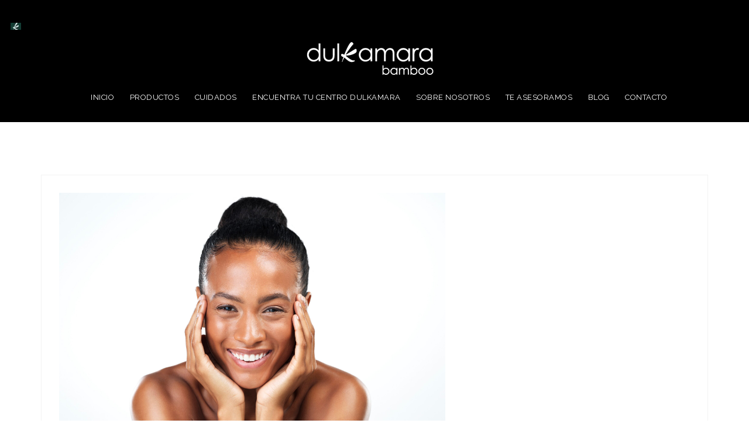

--- FILE ---
content_type: text/html; charset=UTF-8
request_url: https://dulkamara.es/bio/realza-tu-belleza-segun-tu-fototipo-de-piel-sabes-que-proteccion-solar-necesitas/
body_size: 15507
content:
<!DOCTYPE html>
<html lang="es-ES">
<head>
<meta charset="UTF-8">
<meta name="viewport" content="width=device-width, initial-scale=1">
<link rel="profile" href="https://gmpg.org/xfn/11">
<link rel="pingback" href="https://dulkamara.es/xmlrpc.php">

<title>Realza tu belleza natural ¿Sabes qué protección solar necesitas? &#8211; dulkamara bamboo</title>
<meta name='robots' content='max-image-preview:large' />
<link rel='dns-prefetch' href='//fonts.googleapis.com' />
<link rel='dns-prefetch' href='//s.w.org' />
<link rel="alternate" type="application/rss+xml" title="dulkamara bamboo &raquo; Feed" href="https://dulkamara.es/feed/" />
<link rel="alternate" type="application/rss+xml" title="dulkamara bamboo &raquo; Feed de los comentarios" href="https://dulkamara.es/comments/feed/" />
<link rel="alternate" type="application/rss+xml" title="dulkamara bamboo &raquo; Comentario Realza tu belleza natural ¿Sabes qué protección solar necesitas? del feed" href="https://dulkamara.es/bio/realza-tu-belleza-segun-tu-fototipo-de-piel-sabes-que-proteccion-solar-necesitas/feed/" />
<script type="text/javascript">
window._wpemojiSettings = {"baseUrl":"https:\/\/s.w.org\/images\/core\/emoji\/14.0.0\/72x72\/","ext":".png","svgUrl":"https:\/\/s.w.org\/images\/core\/emoji\/14.0.0\/svg\/","svgExt":".svg","source":{"concatemoji":"https:\/\/dulkamara.es\/wp-includes\/js\/wp-emoji-release.min.js?ver=6.0.1"}};
/*! This file is auto-generated */
!function(e,a,t){var n,r,o,i=a.createElement("canvas"),p=i.getContext&&i.getContext("2d");function s(e,t){var a=String.fromCharCode,e=(p.clearRect(0,0,i.width,i.height),p.fillText(a.apply(this,e),0,0),i.toDataURL());return p.clearRect(0,0,i.width,i.height),p.fillText(a.apply(this,t),0,0),e===i.toDataURL()}function c(e){var t=a.createElement("script");t.src=e,t.defer=t.type="text/javascript",a.getElementsByTagName("head")[0].appendChild(t)}for(o=Array("flag","emoji"),t.supports={everything:!0,everythingExceptFlag:!0},r=0;r<o.length;r++)t.supports[o[r]]=function(e){if(!p||!p.fillText)return!1;switch(p.textBaseline="top",p.font="600 32px Arial",e){case"flag":return s([127987,65039,8205,9895,65039],[127987,65039,8203,9895,65039])?!1:!s([55356,56826,55356,56819],[55356,56826,8203,55356,56819])&&!s([55356,57332,56128,56423,56128,56418,56128,56421,56128,56430,56128,56423,56128,56447],[55356,57332,8203,56128,56423,8203,56128,56418,8203,56128,56421,8203,56128,56430,8203,56128,56423,8203,56128,56447]);case"emoji":return!s([129777,127995,8205,129778,127999],[129777,127995,8203,129778,127999])}return!1}(o[r]),t.supports.everything=t.supports.everything&&t.supports[o[r]],"flag"!==o[r]&&(t.supports.everythingExceptFlag=t.supports.everythingExceptFlag&&t.supports[o[r]]);t.supports.everythingExceptFlag=t.supports.everythingExceptFlag&&!t.supports.flag,t.DOMReady=!1,t.readyCallback=function(){t.DOMReady=!0},t.supports.everything||(n=function(){t.readyCallback()},a.addEventListener?(a.addEventListener("DOMContentLoaded",n,!1),e.addEventListener("load",n,!1)):(e.attachEvent("onload",n),a.attachEvent("onreadystatechange",function(){"complete"===a.readyState&&t.readyCallback()})),(e=t.source||{}).concatemoji?c(e.concatemoji):e.wpemoji&&e.twemoji&&(c(e.twemoji),c(e.wpemoji)))}(window,document,window._wpemojiSettings);
</script>
<style type="text/css">
img.wp-smiley,
img.emoji {
	display: inline !important;
	border: none !important;
	box-shadow: none !important;
	height: 1em !important;
	width: 1em !important;
	margin: 0 0.07em !important;
	vertical-align: -0.1em !important;
	background: none !important;
	padding: 0 !important;
}
</style>
	<link rel='stylesheet' id='west-bootstrap-css'  href='https://dulkamara.es/wp-content/themes/west/css/bootstrap/bootstrap.min.css?ver=1' type='text/css' media='all' />
<link rel='stylesheet' id='wp-block-library-css'  href='https://dulkamara.es/wp-includes/css/dist/block-library/style.min.css?ver=6.0.1' type='text/css' media='all' />
<style id='global-styles-inline-css' type='text/css'>
body{--wp--preset--color--black: #000000;--wp--preset--color--cyan-bluish-gray: #abb8c3;--wp--preset--color--white: #ffffff;--wp--preset--color--pale-pink: #f78da7;--wp--preset--color--vivid-red: #cf2e2e;--wp--preset--color--luminous-vivid-orange: #ff6900;--wp--preset--color--luminous-vivid-amber: #fcb900;--wp--preset--color--light-green-cyan: #7bdcb5;--wp--preset--color--vivid-green-cyan: #00d084;--wp--preset--color--pale-cyan-blue: #8ed1fc;--wp--preset--color--vivid-cyan-blue: #0693e3;--wp--preset--color--vivid-purple: #9b51e0;--wp--preset--gradient--vivid-cyan-blue-to-vivid-purple: linear-gradient(135deg,rgba(6,147,227,1) 0%,rgb(155,81,224) 100%);--wp--preset--gradient--light-green-cyan-to-vivid-green-cyan: linear-gradient(135deg,rgb(122,220,180) 0%,rgb(0,208,130) 100%);--wp--preset--gradient--luminous-vivid-amber-to-luminous-vivid-orange: linear-gradient(135deg,rgba(252,185,0,1) 0%,rgba(255,105,0,1) 100%);--wp--preset--gradient--luminous-vivid-orange-to-vivid-red: linear-gradient(135deg,rgba(255,105,0,1) 0%,rgb(207,46,46) 100%);--wp--preset--gradient--very-light-gray-to-cyan-bluish-gray: linear-gradient(135deg,rgb(238,238,238) 0%,rgb(169,184,195) 100%);--wp--preset--gradient--cool-to-warm-spectrum: linear-gradient(135deg,rgb(74,234,220) 0%,rgb(151,120,209) 20%,rgb(207,42,186) 40%,rgb(238,44,130) 60%,rgb(251,105,98) 80%,rgb(254,248,76) 100%);--wp--preset--gradient--blush-light-purple: linear-gradient(135deg,rgb(255,206,236) 0%,rgb(152,150,240) 100%);--wp--preset--gradient--blush-bordeaux: linear-gradient(135deg,rgb(254,205,165) 0%,rgb(254,45,45) 50%,rgb(107,0,62) 100%);--wp--preset--gradient--luminous-dusk: linear-gradient(135deg,rgb(255,203,112) 0%,rgb(199,81,192) 50%,rgb(65,88,208) 100%);--wp--preset--gradient--pale-ocean: linear-gradient(135deg,rgb(255,245,203) 0%,rgb(182,227,212) 50%,rgb(51,167,181) 100%);--wp--preset--gradient--electric-grass: linear-gradient(135deg,rgb(202,248,128) 0%,rgb(113,206,126) 100%);--wp--preset--gradient--midnight: linear-gradient(135deg,rgb(2,3,129) 0%,rgb(40,116,252) 100%);--wp--preset--duotone--dark-grayscale: url('#wp-duotone-dark-grayscale');--wp--preset--duotone--grayscale: url('#wp-duotone-grayscale');--wp--preset--duotone--purple-yellow: url('#wp-duotone-purple-yellow');--wp--preset--duotone--blue-red: url('#wp-duotone-blue-red');--wp--preset--duotone--midnight: url('#wp-duotone-midnight');--wp--preset--duotone--magenta-yellow: url('#wp-duotone-magenta-yellow');--wp--preset--duotone--purple-green: url('#wp-duotone-purple-green');--wp--preset--duotone--blue-orange: url('#wp-duotone-blue-orange');--wp--preset--font-size--small: 13px;--wp--preset--font-size--medium: 20px;--wp--preset--font-size--large: 36px;--wp--preset--font-size--x-large: 42px;}.has-black-color{color: var(--wp--preset--color--black) !important;}.has-cyan-bluish-gray-color{color: var(--wp--preset--color--cyan-bluish-gray) !important;}.has-white-color{color: var(--wp--preset--color--white) !important;}.has-pale-pink-color{color: var(--wp--preset--color--pale-pink) !important;}.has-vivid-red-color{color: var(--wp--preset--color--vivid-red) !important;}.has-luminous-vivid-orange-color{color: var(--wp--preset--color--luminous-vivid-orange) !important;}.has-luminous-vivid-amber-color{color: var(--wp--preset--color--luminous-vivid-amber) !important;}.has-light-green-cyan-color{color: var(--wp--preset--color--light-green-cyan) !important;}.has-vivid-green-cyan-color{color: var(--wp--preset--color--vivid-green-cyan) !important;}.has-pale-cyan-blue-color{color: var(--wp--preset--color--pale-cyan-blue) !important;}.has-vivid-cyan-blue-color{color: var(--wp--preset--color--vivid-cyan-blue) !important;}.has-vivid-purple-color{color: var(--wp--preset--color--vivid-purple) !important;}.has-black-background-color{background-color: var(--wp--preset--color--black) !important;}.has-cyan-bluish-gray-background-color{background-color: var(--wp--preset--color--cyan-bluish-gray) !important;}.has-white-background-color{background-color: var(--wp--preset--color--white) !important;}.has-pale-pink-background-color{background-color: var(--wp--preset--color--pale-pink) !important;}.has-vivid-red-background-color{background-color: var(--wp--preset--color--vivid-red) !important;}.has-luminous-vivid-orange-background-color{background-color: var(--wp--preset--color--luminous-vivid-orange) !important;}.has-luminous-vivid-amber-background-color{background-color: var(--wp--preset--color--luminous-vivid-amber) !important;}.has-light-green-cyan-background-color{background-color: var(--wp--preset--color--light-green-cyan) !important;}.has-vivid-green-cyan-background-color{background-color: var(--wp--preset--color--vivid-green-cyan) !important;}.has-pale-cyan-blue-background-color{background-color: var(--wp--preset--color--pale-cyan-blue) !important;}.has-vivid-cyan-blue-background-color{background-color: var(--wp--preset--color--vivid-cyan-blue) !important;}.has-vivid-purple-background-color{background-color: var(--wp--preset--color--vivid-purple) !important;}.has-black-border-color{border-color: var(--wp--preset--color--black) !important;}.has-cyan-bluish-gray-border-color{border-color: var(--wp--preset--color--cyan-bluish-gray) !important;}.has-white-border-color{border-color: var(--wp--preset--color--white) !important;}.has-pale-pink-border-color{border-color: var(--wp--preset--color--pale-pink) !important;}.has-vivid-red-border-color{border-color: var(--wp--preset--color--vivid-red) !important;}.has-luminous-vivid-orange-border-color{border-color: var(--wp--preset--color--luminous-vivid-orange) !important;}.has-luminous-vivid-amber-border-color{border-color: var(--wp--preset--color--luminous-vivid-amber) !important;}.has-light-green-cyan-border-color{border-color: var(--wp--preset--color--light-green-cyan) !important;}.has-vivid-green-cyan-border-color{border-color: var(--wp--preset--color--vivid-green-cyan) !important;}.has-pale-cyan-blue-border-color{border-color: var(--wp--preset--color--pale-cyan-blue) !important;}.has-vivid-cyan-blue-border-color{border-color: var(--wp--preset--color--vivid-cyan-blue) !important;}.has-vivid-purple-border-color{border-color: var(--wp--preset--color--vivid-purple) !important;}.has-vivid-cyan-blue-to-vivid-purple-gradient-background{background: var(--wp--preset--gradient--vivid-cyan-blue-to-vivid-purple) !important;}.has-light-green-cyan-to-vivid-green-cyan-gradient-background{background: var(--wp--preset--gradient--light-green-cyan-to-vivid-green-cyan) !important;}.has-luminous-vivid-amber-to-luminous-vivid-orange-gradient-background{background: var(--wp--preset--gradient--luminous-vivid-amber-to-luminous-vivid-orange) !important;}.has-luminous-vivid-orange-to-vivid-red-gradient-background{background: var(--wp--preset--gradient--luminous-vivid-orange-to-vivid-red) !important;}.has-very-light-gray-to-cyan-bluish-gray-gradient-background{background: var(--wp--preset--gradient--very-light-gray-to-cyan-bluish-gray) !important;}.has-cool-to-warm-spectrum-gradient-background{background: var(--wp--preset--gradient--cool-to-warm-spectrum) !important;}.has-blush-light-purple-gradient-background{background: var(--wp--preset--gradient--blush-light-purple) !important;}.has-blush-bordeaux-gradient-background{background: var(--wp--preset--gradient--blush-bordeaux) !important;}.has-luminous-dusk-gradient-background{background: var(--wp--preset--gradient--luminous-dusk) !important;}.has-pale-ocean-gradient-background{background: var(--wp--preset--gradient--pale-ocean) !important;}.has-electric-grass-gradient-background{background: var(--wp--preset--gradient--electric-grass) !important;}.has-midnight-gradient-background{background: var(--wp--preset--gradient--midnight) !important;}.has-small-font-size{font-size: var(--wp--preset--font-size--small) !important;}.has-medium-font-size{font-size: var(--wp--preset--font-size--medium) !important;}.has-large-font-size{font-size: var(--wp--preset--font-size--large) !important;}.has-x-large-font-size{font-size: var(--wp--preset--font-size--x-large) !important;}
</style>
<link rel='stylesheet' id='contact-form-7-css'  href='https://dulkamara.es/wp-content/plugins/contact-form-7/includes/css/styles.css?ver=5.1.3' type='text/css' media='all' />
<link rel='stylesheet' id='crellyslider-css'  href='https://dulkamara.es/wp-content/plugins/crelly-slider/css/crellyslider.css?ver=1.4.6' type='text/css' media='all' />
<link rel='stylesheet' id='easy-facebook-likebox-plugin-styles-css'  href='https://dulkamara.es/wp-content/plugins/easy-facebook-likebox/public/assets/css/public.css?ver=4.4.0' type='text/css' media='all' />
<link rel='stylesheet' id='easy-facebook-likebox-font-awesome-css'  href='https://dulkamara.es/wp-content/plugins/easy-facebook-likebox/public/assets/css/font-awesome.css?ver=4.4.0' type='text/css' media='all' />
<link rel='stylesheet' id='easy-facebook-likebox-animate-css'  href='https://dulkamara.es/wp-content/plugins/easy-facebook-likebox/public/assets/css/animate.css?ver=4.4.0' type='text/css' media='all' />
<link rel='stylesheet' id='easy-facebook-likebox-popup-styles-css'  href='https://dulkamara.es/wp-content/plugins/easy-facebook-likebox/public/assets/popup/magnific-popup.css?ver=4.4.0' type='text/css' media='all' />
<link rel='stylesheet' id='dslc-fontawesome-css'  href='https://dulkamara.es/wp-content/plugins/live-composer-page-builder/css/font-awesome.css?ver=1.5.22' type='text/css' media='all' />
<link rel='stylesheet' id='dslc-plugins-css-css'  href='https://dulkamara.es/wp-content/plugins/live-composer-page-builder/css/dist/frontend.plugins.min.css?ver=1.5.22' type='text/css' media='all' />
<link rel='stylesheet' id='dslc-frontend-css-css'  href='https://dulkamara.es/wp-content/plugins/live-composer-page-builder/css/dist/frontend.min.css?ver=1.5.22' type='text/css' media='all' />
<link rel='stylesheet' id='wpsl-styles-css'  href='https://dulkamara.es/wp-content/plugins/wp-store-locator/css/styles.min.css?ver=2.2.23' type='text/css' media='all' />
<link rel='stylesheet' id='west-style-css'  href='https://dulkamara.es/wp-content/themes/west/style.css?ver=6.0.1' type='text/css' media='all' />
<style id='west-style-inline-css' type='text/css'>
.site-header {position: fixed;}
.site-header .container { display: block;}
.site-branding { width: 100%; text-align: center;margin-bottom:15px;}
.main-navigation { width: 100%;float: none;}
.main-navigation ul { float: none;text-align:center;}
.main-navigation li { float: none; display: inline-block;}
.main-navigation ul ul li { display: block; text-align: left;}
.entry-title a:hover,a, a:hover, .primary-color, .main-navigation a:hover,.main-navigation ul ul a:hover,.main-navigation ul ul a.focus, .main-navigation li::before { color:#c1b78f}
.west_contact_info_widget span,.go-top,.list-meta .read-more,.comment-navigation a,.posts-navigation a,.post-navigation a,button, .button:not(.header-button), input[type="button"], input[type="reset"], input[type="submit"] { background-color:#c1b78f}
.main-navigation .current_page_item > a,.main-navigation .current-menu-item > a,.main-navigation .current_page_ancestor > a { border-color:#c1b78f}
.site-header { background-color:#000000;}
.site-header.header-scrolled { background-color:rgba(221,206,175,0.9);}
@media only screen and (max-width: 1024px) { .site-header,.site-header.has-header,.site-header.header-scrolled { background-color:rgba(221,206,175,0.9);}}
body, .widget a { color:#000000}
.site-footer, .footer-widgets { background-color:#c1b591}
body { font-family:'Raleway', serif;}
h1, h2, h3, h4, h5, h6 { font-family:'Raleway', serif;}
.site-title { font-size:38px; }
.site-description { font-size:22px; }
h1 { font-size:36px; }
h2 { font-size:31px; }
h3 { font-size:28px; }
h4 { font-size:22px; }
h5 { font-size:23px; }
h6 { font-size:22px; }
body { font-size:22px; }

</style>
<link rel='stylesheet' id='west-body-fonts-css'  href='//fonts.googleapis.com/css?family=Raleway%3A400%2C400italic%2C500italic%2C500&#038;ver=6.0.1' type='text/css' media='all' />
<link rel='stylesheet' id='west-headings-fonts-css'  href='//fonts.googleapis.com/css?family=Raleway%3A400%2C700&#038;ver=6.0.1' type='text/css' media='all' />
<link rel='stylesheet' id='west-fontawesome-css'  href='https://dulkamara.es/wp-content/themes/west/fonts/font-awesome.min.css?ver=6.0.1' type='text/css' media='all' />
<link rel='stylesheet' id='recent-posts-widget-with-thumbnails-public-style-css'  href='https://dulkamara.es/wp-content/plugins/recent-posts-widget-with-thumbnails/public.css?ver=6.5.1' type='text/css' media='all' />
<link rel='stylesheet' id='rt_frontend_style-css'  href='https://dulkamara.es/wp-content/plugins/automatic-responsive-tables/css/style.css?ver=6.0.1' type='text/css' media='all' />
<!--[if lt IE 9]>
<link rel='stylesheet' id='art_ie_stylesheet-css'  href='https://dulkamara.es/wp-content/plugins/automatic-responsive-tables/css/style-ie.css?ver=6.0.1' type='text/css' media='all' />
<![endif]-->
<script>if (document.location.protocol != "https:") {document.location = document.URL.replace(/^http:/i, "https:");}</script><script type='text/javascript' src='https://dulkamara.es/wp-includes/js/jquery/jquery.min.js?ver=3.6.0' id='jquery-core-js'></script>
<script type='text/javascript' src='https://dulkamara.es/wp-includes/js/jquery/jquery-migrate.min.js?ver=3.3.2' id='jquery-migrate-js'></script>
<script type='text/javascript' src='https://dulkamara.es/wp-includes/js/jquery/ui/core.min.js?ver=1.13.1' id='jquery-ui-core-js'></script>
<script type='text/javascript' src='https://dulkamara.es/wp-content/plugins/crelly-slider/js/jquery.crellyslider.js?ver=1.4.6' id='jquery.crellyslider-js'></script>
<script type='text/javascript' src='https://dulkamara.es/wp-content/plugins/easy-facebook-likebox/public/assets/popup/jquery.magnific-popup.min.js?ver=4.4.0' id='easy-facebook-likebox-popup-script-js'></script>
<script type='text/javascript' src='https://dulkamara.es/wp-content/plugins/easy-facebook-likebox/public/assets/js/jquery.cookie.js?ver=4.4.0' id='easy-facebook-likebox-cookie-script-js'></script>
<script type='text/javascript' id='easy-facebook-likebox-public-script-js-extra'>
/* <![CDATA[ */
var public_ajax = {"ajax_url":"https:\/\/dulkamara.es\/wp-admin\/admin-ajax.php"};
var public_ajax = {"ajax_url":"https:\/\/dulkamara.es\/wp-admin\/admin-ajax.php"};
/* ]]> */
</script>
<script type='text/javascript' src='https://dulkamara.es/wp-content/plugins/easy-facebook-likebox/public/assets/js/public.js?ver=4.4.0' id='easy-facebook-likebox-public-script-js'></script>
<script type='text/javascript' src='https://dulkamara.es/wp-content/plugins/live-composer-page-builder/js/dist/client_plugins.min.js?ver=1.5.22' id='dslc-plugins-js-js'></script>
<script type='text/javascript' src='https://dulkamara.es/wp-content/plugins/sitepress-multilingual-cms/res/js/jquery.cookie.js?ver=3.9.3' id='jquery.cookie-js'></script>
<script type='text/javascript' id='wpml-browser-redirect-js-extra'>
/* <![CDATA[ */
var wpml_browser_redirect_params = {"pageLanguage":"es","languageUrls":{"es_ES":"https:\/\/dulkamara.es\/bio\/realza-tu-belleza-segun-tu-fototipo-de-piel-sabes-que-proteccion-solar-necesitas\/","es":"https:\/\/dulkamara.es\/bio\/realza-tu-belleza-segun-tu-fototipo-de-piel-sabes-que-proteccion-solar-necesitas\/","ES":"https:\/\/dulkamara.es\/bio\/realza-tu-belleza-segun-tu-fototipo-de-piel-sabes-que-proteccion-solar-necesitas\/"},"cookie":{"name":"_icl_visitor_lang_js","domain":"dulkamara.es","path":"\/","expiration":72}};
/* ]]> */
</script>
<script type='text/javascript' src='https://dulkamara.es/wp-content/plugins/sitepress-multilingual-cms/res/js/browser-redirect.js?ver=3.9.3' id='wpml-browser-redirect-js'></script>
<script type='text/javascript' src='https://dulkamara.es/wp-content/plugins/automatic-responsive-tables/js/script.js?ver=6.0.1' id='rt_frontend_script-js'></script>
<link rel="https://api.w.org/" href="https://dulkamara.es/wp-json/" /><link rel="alternate" type="application/json" href="https://dulkamara.es/wp-json/wp/v2/posts/4523" /><link rel="EditURI" type="application/rsd+xml" title="RSD" href="https://dulkamara.es/xmlrpc.php?rsd" />
<link rel="wlwmanifest" type="application/wlwmanifest+xml" href="https://dulkamara.es/wp-includes/wlwmanifest.xml" /> 
<meta name="generator" content="WordPress 6.0.1" />
<link rel="canonical" href="https://dulkamara.es/bio/realza-tu-belleza-segun-tu-fototipo-de-piel-sabes-que-proteccion-solar-necesitas/" />
<link rel='shortlink' href='https://dulkamara.es/?p=4523' />
<link rel="alternate" type="application/json+oembed" href="https://dulkamara.es/wp-json/oembed/1.0/embed?url=https%3A%2F%2Fdulkamara.es%2Fbio%2Frealza-tu-belleza-segun-tu-fototipo-de-piel-sabes-que-proteccion-solar-necesitas%2F" />
<link rel="alternate" type="text/xml+oembed" href="https://dulkamara.es/wp-json/oembed/1.0/embed?url=https%3A%2F%2Fdulkamara.es%2Fbio%2Frealza-tu-belleza-segun-tu-fototipo-de-piel-sabes-que-proteccion-solar-necesitas%2F&#038;format=xml" />
<meta name="generator" content="WPML ver:3.9.3 stt:2;" />
<!--[if lt IE 9]>
<script src="https://dulkamara.es/wp-content/themes/west/js/html5shiv.js"></script>
<![endif]-->
<style type="text/css" id="custom-background-css">
body.custom-background { background-color: #ffffff; }
</style>
	<style type="text/css">.dslc-modules-section-wrapper, .dslca-add-modules-section { width : 1170px; } .dslc-modules-section:not(.dslc-full) { padding-left: 4%;  padding-right: 4%; } .dslc-modules-section { margin-left:0%;margin-right:0%;margin-bottom:0px;padding-bottom:80px;padding-top:80px;padding-left:0%;padding-right:0%;background-image:none;background-repeat:repeat;background-position:left top;background-attachment:scroll;background-size:auto;border-width:0px;border-style:solid; }</style><link rel="icon" href="https://dulkamara.es/wp-content/uploads/2017/11/cropped-dulkamara-32x32.jpg" sizes="32x32" />
<link rel="icon" href="https://dulkamara.es/wp-content/uploads/2017/11/cropped-dulkamara-192x192.jpg" sizes="192x192" />
<link rel="apple-touch-icon" href="https://dulkamara.es/wp-content/uploads/2017/11/cropped-dulkamara-180x180.jpg" />
<meta name="msapplication-TileImage" content="https://dulkamara.es/wp-content/uploads/2017/11/cropped-dulkamara-270x270.jpg" />

<!-- BEGIN ExactMetrics v5.3.8 Universal Analytics - https://exactmetrics.com/ -->
<script>
(function(i,s,o,g,r,a,m){i['GoogleAnalyticsObject']=r;i[r]=i[r]||function(){
	(i[r].q=i[r].q||[]).push(arguments)},i[r].l=1*new Date();a=s.createElement(o),
	m=s.getElementsByTagName(o)[0];a.async=1;a.src=g;m.parentNode.insertBefore(a,m)
})(window,document,'script','https://www.google-analytics.com/analytics.js','ga');
  ga('create', 'UA-113420969-1', 'auto');
  ga('send', 'pageview');
</script>
<!-- END ExactMetrics Universal Analytics -->
</head>

<body data-rsssl=1 class="post-template-default single single-post postid-4523 single-format-standard custom-background wp-custom-logo fullwidth-single group-blog">
<div id="page" class="hfeed site">
	<a class="skip-link screen-reader-text" href="#content">Saltar al contenido</a>

	<header id="masthead" class="site-header " role="banner">
		
<div class="wpml-ls-statics-shortcode_actions wpml-ls wpml-ls-legacy-list-horizontal">
	<ul><li class="wpml-ls-slot-shortcode_actions wpml-ls-item wpml-ls-item-es wpml-ls-current-language wpml-ls-first-item wpml-ls-last-item wpml-ls-item-legacy-list-horizontal">
				<a href="https://dulkamara.es/bio/realza-tu-belleza-segun-tu-fototipo-de-piel-sabes-que-proteccion-solar-necesitas/" class="wpml-ls-link"><img class="wpml-ls-flag" src="https://dulkamara.es/wp-content/uploads/flags/k negativo.jpg" alt="es" title="Español"></a>
			</li></ul>
</div>		<div class="container">
			<div class="site-branding col-md-4 col-sm-6 col-xs-12">
				<a href="https://dulkamara.es/" title="dulkamara bamboo"><img class="site-logo" src="https://dulkamara.es/wp-content/uploads/2018/04/Logo_Dulkamara.png" alt="dulkamara bamboo" /></a>			</div><!-- .site-branding -->

			<nav id="site-navigation" class="main-navigation col-md-8" role="navigation">
				<div class="menu-menu-1-container"><ul id="primary-menu" class="menu"><li id="menu-item-4683" class="menu-item menu-item-type-post_type menu-item-object-page menu-item-home menu-item-4683"><a href="https://dulkamara.es/">INICIO</a></li>
<li id="menu-item-213" class="menu-item menu-item-type-post_type menu-item-object-page menu-item-has-children menu-item-213"><a href="https://dulkamara.es/productos-dulkamara-2/">PRODUCTOS</a>
<ul class="sub-menu">
	<li id="menu-item-290" class="menu-item menu-item-type-post_type menu-item-object-page menu-item-290"><a href="https://dulkamara.es/productos-dulkamara-2/savias-de-bambu/">Savias de bambú</a></li>
	<li id="menu-item-289" class="menu-item menu-item-type-post_type menu-item-object-page menu-item-289"><a href="https://dulkamara.es/productos-dulkamara-2/leche-virginal-de-bambu/">Leche virginal bambú</a></li>
	<li id="menu-item-5065" class="menu-item menu-item-type-post_type menu-item-object-page menu-item-5065"><a href="https://dulkamara.es/productos-dulkamara-2/oleoserum-regenerante-2/">Oleosérum regenerante</a></li>
	<li id="menu-item-308" class="menu-item menu-item-type-custom menu-item-object-custom menu-item-has-children menu-item-308"><a href="#">Emulsiones</a>
	<ul class="sub-menu">
		<li id="menu-item-291" class="menu-item menu-item-type-post_type menu-item-object-page menu-item-291"><a href="https://dulkamara.es/productos-dulkamara-2/crema-facial-hidro-nutriente/">Crema facial hidronutriente</a></li>
		<li id="menu-item-292" class="menu-item menu-item-type-post_type menu-item-object-page menu-item-292"><a href="https://dulkamara.es/productos-dulkamara-2/emulsion-reafirmante/">Emulsión reafirmante</a></li>
		<li id="menu-item-294" class="menu-item menu-item-type-post_type menu-item-object-page menu-item-294"><a href="https://dulkamara.es/productos-dulkamara-2/crema-complex-color/">Crema complex color</a></li>
		<li id="menu-item-293" class="menu-item menu-item-type-post_type menu-item-object-page menu-item-293"><a href="https://dulkamara.es/productos-dulkamara-2/crema-bioactiva-fp6/">Crema bioactiva FP6</a></li>
		<li id="menu-item-295" class="menu-item menu-item-type-post_type menu-item-object-page menu-item-295"><a href="https://dulkamara.es/productos-dulkamara-2/bioemulsion-reparadora/">Bioemulsión reparadora</a></li>
		<li id="menu-item-296" class="menu-item menu-item-type-post_type menu-item-object-page menu-item-296"><a href="https://dulkamara.es/productos-dulkamara-2/fito-emulsion-corporal/">Fitoemulsión corporal</a></li>
	</ul>
</li>
	<li id="menu-item-2862" class="menu-item menu-item-type-post_type menu-item-object-page menu-item-2862"><a href="https://dulkamara.es/productos-dulkamara-2/el-balsamo/">el bálsamo</a></li>
	<li id="menu-item-2360" class="menu-item menu-item-type-post_type menu-item-object-page menu-item-2360"><a href="https://dulkamara.es/productos-dulkamara-2/micronizado-dermo-calmante/">Micronizado dermocalmante</a></li>
	<li id="menu-item-297" class="menu-item menu-item-type-post_type menu-item-object-page menu-item-297"><a href="https://dulkamara.es/productos-dulkamara-2/mascarilla/">Mascarilla intensiva bambú</a></li>
	<li id="menu-item-299" class="menu-item menu-item-type-post_type menu-item-object-page menu-item-299"><a href="https://dulkamara.es/productos-dulkamara-2/peeling-vegetal-bambu/">Peeling vegetal bambú</a></li>
	<li id="menu-item-309" class="menu-item menu-item-type-custom menu-item-object-custom menu-item-has-children menu-item-309"><a href="#">Aguas florales</a>
	<ul class="sub-menu">
		<li id="menu-item-303" class="menu-item menu-item-type-post_type menu-item-object-page menu-item-303"><a href="https://dulkamara.es/productos-dulkamara-2/agua-floral-limon/">Agua floral limón</a></li>
		<li id="menu-item-305" class="menu-item menu-item-type-post_type menu-item-object-page menu-item-305"><a href="https://dulkamara.es/productos-dulkamara-2/agua-floral-lavanda/">Agua floral lavanda</a></li>
		<li id="menu-item-306" class="menu-item menu-item-type-post_type menu-item-object-page menu-item-306"><a href="https://dulkamara.es/productos-dulkamara-2/agua-floral-vetiver/">Agua floral vetiver</a></li>
	</ul>
</li>
	<li id="menu-item-310" class="menu-item menu-item-type-custom menu-item-object-custom menu-item-has-children menu-item-310"><a href="#">Tratamiento capilar</a>
	<ul class="sub-menu">
		<li id="menu-item-302" class="menu-item menu-item-type-post_type menu-item-object-page menu-item-302"><a href="https://dulkamara.es/productos-dulkamara-2/oleo-activo-capilar/">Oleoactivo capilar</a></li>
		<li id="menu-item-304" class="menu-item menu-item-type-post_type menu-item-object-page menu-item-304"><a href="https://dulkamara.es/productos-dulkamara-2/esencia-floral-para-el-cuero-cabelludo/">Esencia floral para el cuero cabelludo</a></li>
	</ul>
</li>
	<li id="menu-item-5015" class="menu-item menu-item-type-custom menu-item-object-custom menu-item-home menu-item-has-children menu-item-5015"><a href="https://dulkamara.es/#">Sinergias aromáticas</a>
	<ul class="sub-menu">
		<li id="menu-item-5012" class="menu-item menu-item-type-custom menu-item-object-custom menu-item-5012"><a href="https://dulkamara.es/productos-dulkamara-2/n1-serenidad/">01 Serenidad</a></li>
		<li id="menu-item-5013" class="menu-item menu-item-type-custom menu-item-object-custom menu-item-5013"><a href="https://dulkamara.es/productos-dulkamara-2/no2-relax/">02 Relax</a></li>
		<li id="menu-item-5014" class="menu-item menu-item-type-custom menu-item-object-custom menu-item-5014"><a href="https://dulkamara.es/productos-dulkamara-2/no3-vitalidad/">03 Vitalidad</a></li>
	</ul>
</li>
</ul>
</li>
<li id="menu-item-19" class="menu-item menu-item-type-post_type menu-item-object-page menu-item-has-children menu-item-19"><a href="https://dulkamara.es/cuidado-de-la-piel/">CUIDADOS</a>
<ul class="sub-menu">
	<li id="menu-item-224" class="menu-item menu-item-type-post_type menu-item-object-page menu-item-224"><a href="https://dulkamara.es/cuidado-de-la-piel/bio-limpieza/">Biolimpieza</a></li>
	<li id="menu-item-223" class="menu-item menu-item-type-post_type menu-item-object-page menu-item-223"><a href="https://dulkamara.es/cuidado-de-la-piel/hidro-nutricion-esencial/">Hidronutrición esencial</a></li>
	<li id="menu-item-228" class="menu-item menu-item-type-post_type menu-item-object-page menu-item-228"><a href="https://dulkamara.es/cuidado-de-la-piel/cuidado-corporal/">Cuidado corporal</a></li>
	<li id="menu-item-233" class="menu-item menu-item-type-post_type menu-item-object-page menu-item-233"><a href="https://dulkamara.es/cuidado-de-la-piel/exfoliacion/">Exfoliación</a></li>
	<li id="menu-item-240" class="menu-item menu-item-type-post_type menu-item-object-page menu-item-240"><a href="https://dulkamara.es/cuidado-de-la-piel/depuracion/">Depuración</a></li>
	<li id="menu-item-339" class="menu-item menu-item-type-post_type menu-item-object-page menu-item-339"><a href="https://dulkamara.es/cuidado-de-la-piel/exposicion-solar/">Exposición solar</a></li>
	<li id="menu-item-241" class="menu-item menu-item-type-post_type menu-item-object-page menu-item-241"><a href="https://dulkamara.es/cuidado-de-la-piel/tratamiento-capilar/">Tratamiento capilar</a></li>
	<li id="menu-item-316" class="menu-item menu-item-type-post_type menu-item-object-page menu-item-316"><a href="https://dulkamara.es/cuidado-de-la-piel/afeitado/">El afeitado</a></li>
	<li id="menu-item-199" class="menu-item menu-item-type-post_type menu-item-object-page menu-item-199"><a href="https://dulkamara.es/cuidado-de-la-piel/piel-equilibrada/">Mantenimiento piel equilibrada</a></li>
	<li id="menu-item-284" class="menu-item menu-item-type-post_type menu-item-object-page menu-item-284"><a href="https://dulkamara.es/cuidado-de-la-piel/cuidados-especiales/">Según tu preocupación o afección</a></li>
	<li id="menu-item-2264" class="menu-item menu-item-type-post_type menu-item-object-page menu-item-2264"><a href="https://dulkamara.es/cuidado-de-la-piel/oncologico/">Procesos Oncológicos</a></li>
</ul>
</li>
<li id="menu-item-1584" class="menu-item menu-item-type-post_type menu-item-object-page menu-item-1584"><a href="https://dulkamara.es/centros-dulkamara/">ENCUENTRA TU CENTRO DULKAMARA</a></li>
<li id="menu-item-20" class="menu-item menu-item-type-post_type menu-item-object-page menu-item-20"><a href="https://dulkamara.es/fundamentos/">SOBRE NOSOTROS</a></li>
<li id="menu-item-540" class="menu-item menu-item-type-post_type menu-item-object-post menu-item-540"><a href="https://dulkamara.es/dulkamara/consultas-personalizadas/">TE ASESORAMOS</a></li>
<li id="menu-item-377" class="menu-item menu-item-type-post_type menu-item-object-page current_page_parent menu-item-377"><a href="https://dulkamara.es/blog/">BLOG</a></li>
<li id="menu-item-18" class="menu-item menu-item-type-post_type menu-item-object-page menu-item-18"><a href="https://dulkamara.es/contacto/">CONTACTO</a></li>
</ul></div>			</nav><!-- #site-navigation -->
			<nav class="mobile-nav"></nav>
		</div>
	</header><!-- #masthead -->

		<div class="header-clone"></div>
	
	<div id="content" class="site-content">
			<div class="container">
	
	<div id="primary" class="content-area">
		<main id="main" class="site-main" role="main">

		
			
<article id="post-4523" class="post-4523 post type-post status-publish format-standard has-post-thumbnail hentry category-bio category-dulkamara category-recomendaciones tag-cremas-solares-reafirmantes tag-proteccion-solar tag-protector-solar tag-protector-solar-natural tag-sol clearfix">

			<div class="single-thumb">
			<img width="660" height="660" src="https://dulkamara.es/wp-content/uploads/2024/06/fototipo-de-piel-dulkamara-pdf.jpg" class="attachment-west-large-thumb size-west-large-thumb wp-post-image" alt="" />		</div>
		
	<header class="entry-header">
		<h1 class="entry-title">Realza tu belleza natural ¿Sabes qué protección solar necesitas?</h1>
			</header><!-- .entry-header -->

	<div class="entry-content">
		<div id="dslc-theme-content"><div id="dslc-theme-content-inner"><p>El sol es primordial, es la fuente de energía que alienta la vida y es el principal estímulo para sintetizar la vitamina D.</p>
<p>La vitamina D es esencial para la absorción de calcio y fosfato, fortalece huesos, dientes y músculos (estimula el crecimiento de las células musculares).</p>
<p>&nbsp;</p>
<p>Si nos exponemos a él con moderación y con sentido común, adecuando la duración y la frecuencia de la exposición a la intensidad de la luz solar y a la sensibilidad del tipo de piel, sus radiaciones van a generar efectos muy positivos en nuestro organismo.</p>
<p>Una exposición moderada al sol proporciona, psicológica y fisiológicamente, salud, sosiego mental y bienestar general.</p>
<p>Estimula la circulación sanguínea, aumenta la formación de hemoglobina y también puede promover una reducción de la presión arterial.</p>
<p>&nbsp;</p>
<p>Estudios demuestran que la vitamina D tiene una variedad de importantes beneficios como equilibrar la azúcar en sangre, proteger contra 18 tipos diferentes de cáncer, ejerce un importantísimo impacto en el sistema inmune resolviendo resfriados, virus, bacterias, y protege contra el raquitismo y la osteoporosis. Mejora el sistema inmunitario y nuestro estado de ánimo.</p>
<p>Hay que cuidar la piel del foto-envejecimiento, proceso visible en la epidermis cuando aparecen arrugas y manchas.</p>
<p>&nbsp;</p>
<p>Las quemaduras solares favorecen el foto-envejecimiento. Son lesiones temporales de la epidermis que pueden ser ligeras con eritemas o dolorosas con ampollas en los casos más graves. Además, las quemaduras solares son acumulativas, en efecto, la piel memoriza. Evitaremos una exposición prolongada, sobre todo, en las horas de máxima intensidad. Es aconsejable “tomar el sol” por la mañana de 8 a 12 y a partir de las 5 de la tarde.</p>
<p>&nbsp;</p>
<p><img loading="lazy" class="aligncenter wp-image-3563 size-large" src="https://dulkamara.es/wp-content/uploads/2022/05/blog-verano-dulkamara-bamboo-1024x1024.jpg" alt="" width="1024" height="1024" srcset="https://dulkamara.es/wp-content/uploads/2022/05/blog-verano-dulkamara-bamboo-1024x1024.jpg 1024w, https://dulkamara.es/wp-content/uploads/2022/05/blog-verano-dulkamara-bamboo-150x150.jpg 150w, https://dulkamara.es/wp-content/uploads/2022/05/blog-verano-dulkamara-bamboo-300x300.jpg 300w, https://dulkamara.es/wp-content/uploads/2022/05/blog-verano-dulkamara-bamboo-768x768.jpg 768w, https://dulkamara.es/wp-content/uploads/2022/05/blog-verano-dulkamara-bamboo-660x660.jpg 660w, https://dulkamara.es/wp-content/uploads/2022/05/blog-verano-dulkamara-bamboo-450x450.jpg 450w, https://dulkamara.es/wp-content/uploads/2022/05/blog-verano-dulkamara-bamboo.jpg 1080w" sizes="(max-width: 1024px) 100vw, 1024px" /></p>
<p>&nbsp;</p>
<p><em><strong>En qué tenemos que fijarnos</strong></em> a la hora de elegir el <strong>protector solar adecuado</strong> para cuidar nuestra piel.</p>
<p><strong>Que no contengan ingredientes nocivos o inocuos, oclusivos, irritantes o aquellos de origen natural no reconocibles por nuestro organismo o por la piel</strong> como:</p>
<ul>
<li>Química verde (Cetearyl Alcohol, Caprylic/Capric Triglycerides, Glyceryl, Caprylate, etc.)</li>
<li>Grasas minerales derivadas del petróleo, siliconas, parabenos, colorantes, glicerinas, aditivos artificiales (colorantes y perfumes sintéticos).</li>
<li>Grasas vegetales saturadas, modificadas o hidrogenadas.</li>
<li>Espesantes (Goma Xantana, glicerinas minerales o vegetales&#8230;)</li>
<li>Filtros solares químicos ni nanopartículas</li>
</ul>
<p>&nbsp;</p>
<p><em><strong>Además sabemos que</strong></em>:</p>
<p>Los protectores solares con SPF 6 filtran aproximadamente 83% de los rayos UVB, mientras que los protectores solares con SPF 20 filtran aproximadamente el 95%.</p>
<p>&nbsp;</p>
<p><img loading="lazy" class="aligncenter wp-image-3620 size-large" src="https://dulkamara.es/wp-content/uploads/2022/06/cuidados-solares-en-verano3-1024x1024.png" alt="" width="1024" height="1024" srcset="https://dulkamara.es/wp-content/uploads/2022/06/cuidados-solares-en-verano3-1024x1024.png 1024w, https://dulkamara.es/wp-content/uploads/2022/06/cuidados-solares-en-verano3-150x150.png 150w, https://dulkamara.es/wp-content/uploads/2022/06/cuidados-solares-en-verano3-300x300.png 300w, https://dulkamara.es/wp-content/uploads/2022/06/cuidados-solares-en-verano3-768x768.png 768w, https://dulkamara.es/wp-content/uploads/2022/06/cuidados-solares-en-verano3-660x660.png 660w, https://dulkamara.es/wp-content/uploads/2022/06/cuidados-solares-en-verano3-450x450.png 450w, https://dulkamara.es/wp-content/uploads/2022/06/cuidados-solares-en-verano3.png 1080w" sizes="(max-width: 1024px) 100vw, 1024px" /></p>
<p>&nbsp;</p>
<p>&nbsp;</p>
<p><em><strong>¿Cada cuánto tiempo tengo que reponer mi protector solar?</strong></em></p>
<p>En dulkamara bamboo recomendamos reponer el protector solar cada 2 o 3 horas según tu fototipo y el protector solar que te apliques.</p>
<p>Existen diferentes escalas para la valoración de la protección solar en función de la zona y  de la radiación UV diaria.</p>
<p>Según el fototipo de piel, multiplicaremos los minutos que puede estar la piel al sol sin quemarse x el número SPF.</p>
<p>&nbsp;</p>
<p><strong><em>Fototipo I.</em></strong> Piel muy clara, se enrojece y se quema con facilidad, le salen pecas y cuesta mucho ponerse morena. Normalmente, sin protección solar, empieza a quemarse después de 10 minutos al sol. Tardaría 6 veces ese tiempo con un FP6 (60 minutos o 1 hora), y en el caso de un FP20 (200 minutos o 3,3 horas)</p>
<p>&nbsp;</p>
<p><strong><em>Fototipo II.</em></strong> Piel clara, se puede broncear ligeramente, se quema con facilidad y se le enrojecen los pómulos. Normalmente, sin protección solar, empieza a quemarse a partir de los 10-20 minutos. Tardaría 6 veces ese tiempo con un FP6 (de 60 a 120 minutos o entre 1 y 2 horas) y en el caso de un FP20 (de 200 a 400 minutos o entre 3,3 y 6,6 horas)</p>
<p>&nbsp;</p>
<p><strong><em>Fototipo III.</em></strong> Piel con color sin tomar el sol, su broceado intensifica su color y es un poco dorado.  Tiempo de exposición, sin protección solar, sin que la piel se dañe es a partir de 20-30 minutos. Tardaría 6 veces ese tiempo con la FP6 (de 120 a 180 minutos o entre 2 y 3 horas) y en el caso del FP20 (de 400 a 600 minutos o entre 6,6 y 10 horas)</p>
<p>&nbsp;</p>
<p><em><strong>Fototipo IV.</strong></em> Piel ligeramente oscura que se broncea con facilidad y no suele quemarse. Tiempo de exposición, sin protección solar, sin que la piel se dañe es a partir de 30-45 minutos. Tardaría 6 veces ese tiempo con la FP6 (de 180 a 270 minutos o entre 3 y 4,5 horas) y en el caso de la FP20 (de 600 a 900 minutos o entre 10 y 15 horas)</p>
<p>&nbsp;</p>
<p><strong><em>Fototipo V y VI.</em></strong> Piel morena (marrón), oscura, su bronceado es marrón oscuro, no suele quemarse. Tiempo de exposición, sin protección solar, sin que la piel se dañe es a partir de 60 minutos. Tardaría 6 veces ese tiempo con la FP6 (360 minutos o 6 horas) y en el caso de la FP20 (1200 minutos o 20 horas)</p>
<p>&nbsp;</p>
<p><img loading="lazy" class="aligncenter wp-image-4583 size-full" src="https://dulkamara.es/wp-content/uploads/2024/05/pvb.jpg" alt="" width="1000" height="1000" srcset="https://dulkamara.es/wp-content/uploads/2024/05/pvb.jpg 1000w, https://dulkamara.es/wp-content/uploads/2024/05/pvb-300x300.jpg 300w, https://dulkamara.es/wp-content/uploads/2024/05/pvb-150x150.jpg 150w, https://dulkamara.es/wp-content/uploads/2024/05/pvb-768x768.jpg 768w, https://dulkamara.es/wp-content/uploads/2024/05/pvb-660x660.jpg 660w, https://dulkamara.es/wp-content/uploads/2024/05/pvb-450x450.jpg 450w" sizes="(max-width: 1000px) 100vw, 1000px" /></p>
<p>&nbsp;</p>
<p>&nbsp;</p>
<h2 style="text-align: center;"><strong>Cómo evitar y cómo tratar las manchas de la piel</strong></h2>
<p>Se localizan principalmente en la cara y el escote por estar más expuesta a las radiaciones solares y hay que tener en cuenta que existen causas que favorecen su aparición.</p>
<p>Causas internas como las alteraciones hormonales, la toma de anticonceptivos y los tratamientos con medicamentos fotosensibles. Y, externamente, determinados perfumes, conservantes o grasas sintéticas pueden favorecer la aparición de manchas al exponernos al sol, al igual que influye la polución ambiental.</p>
<p>Es muy importante salir a la calle con la piel bien limpia, libre de oxidantes y, con un buen protector solar.</p>
<p>Para ello, recomendamos un sencillo ritual de belleza para preparar tu piel con este «<strong>sueño de verano</strong>«.</p>
<p>&nbsp;</p>
<p><strong>1-Exfoliar</strong> con el <a href="https://dulkamara.es/productos-dulkamara-2/peeling-vegetal-bambu/"><strong>Peeling vegetal bambú</strong></a> mezclado a partes iguales con el <a href="https://dulkamara.es/productos-dulkamara-2/agua-floral-limon/"><strong>Agua floral limón</strong></a>. Se puede repetir una o dos veces por semana, mojando la piel y masajeándola, suavemente, con el exfoliante, con movimientos circulares. (Recomendamos realizar la exfoliación en todo el cuerpo, rostro incluido, siempre y cuando no se encuentre enrojecida o quemada por el sol).</p>
<p><a href="https://youtu.be/IujVNFj0zWA"><strong>Ver vídeo de aplicación del producto  [+]</strong></a></p>
<p>&nbsp;</p>
<p><strong>2- Depurar, limpiar y drenar la piel de cara, cuello y escote</strong>,<strong> mañana y noche. </strong>Por la mañana utilizaremos la <a href="https://dulkamara.es/productos-dulkamara-2/leche-virginal-de-bambu/"><strong>Leche virginal bambú</strong></a> y por la noche lo haremos con las <a href="https://dulkamara.es/productos-dulkamara-2/savias-de-bambu/"><strong>Savias de bambú</strong></a>, ya que sus componentes vegetales actúan inhibiendo los radicales libres (responsables del envejecimiento), apaciguan la piel y ayudan a resistir los efectos del estrés ambiental.</p>
<p>Las <a href="https://dulkamara.es/productos-dulkamara-2/savias-de-bambu/"><strong>Savias de bambú</strong></a>, reducen visiblemente el exceso de aceites y elimina las impurezas de la superficie de la piel, proporcionando un aspecto más sano y equilibrado. Ayuda a la regeneración nocturna de la dermis, reafirma, afina el poro, suaviza manchas y aporta un efecto lifting luminoso</p>
<p>Si sientes la piel seca, añade una pulsación del <strong><a href="https://dulkamara.es/productos-dulkamara-2/aceite-revitalizante/">Aceite revitalizante</a></strong> a las <a href="https://dulkamara.es/productos-dulkamara-2/savias-de-bambu/"><strong>Savias de bambú</strong></a> cuando te realices la biolimpieza.</p>
<p>Si tu piel es fina, sensible y reactiva, limpia tu piel con la <a href="https://dulkamara.es/productos-dulkamara-2/leche-virginal-de-bambu/"><strong>Leche virginal bambú</strong></a>, mañana y noche.</p>
<p>&nbsp;</p>
<p>&nbsp;</p>
<p><img loading="lazy" class="alignnone size-medium wp-image-4575" src="https://dulkamara.es/wp-content/uploads/2024/05/lvb-300x300.jpg" alt="" width="300" height="300" srcset="https://dulkamara.es/wp-content/uploads/2024/05/lvb-300x300.jpg 300w, https://dulkamara.es/wp-content/uploads/2024/05/lvb-150x150.jpg 150w, https://dulkamara.es/wp-content/uploads/2024/05/lvb-768x768.jpg 768w, https://dulkamara.es/wp-content/uploads/2024/05/lvb-660x660.jpg 660w, https://dulkamara.es/wp-content/uploads/2024/05/lvb-450x450.jpg 450w, https://dulkamara.es/wp-content/uploads/2024/05/lvb.jpg 1000w" sizes="(max-width: 300px) 100vw, 300px" />   <img loading="lazy" class="alignnone size-medium wp-image-4574" src="https://dulkamara.es/wp-content/uploads/2024/05/sb-300x300.jpg" alt="" width="300" height="300" srcset="https://dulkamara.es/wp-content/uploads/2024/05/sb-300x300.jpg 300w, https://dulkamara.es/wp-content/uploads/2024/05/sb-150x150.jpg 150w, https://dulkamara.es/wp-content/uploads/2024/05/sb-768x768.jpg 768w, https://dulkamara.es/wp-content/uploads/2024/05/sb-660x660.jpg 660w, https://dulkamara.es/wp-content/uploads/2024/05/sb-450x450.jpg 450w, https://dulkamara.es/wp-content/uploads/2024/05/sb.jpg 1000w" sizes="(max-width: 300px) 100vw, 300px" />  <img loading="lazy" class="alignnone size-medium wp-image-4576" src="https://dulkamara.es/wp-content/uploads/2024/05/ar-300x300.jpg" alt="" width="300" height="300" srcset="https://dulkamara.es/wp-content/uploads/2024/05/ar-300x300.jpg 300w, https://dulkamara.es/wp-content/uploads/2024/05/ar-150x150.jpg 150w, https://dulkamara.es/wp-content/uploads/2024/05/ar-768x768.jpg 768w, https://dulkamara.es/wp-content/uploads/2024/05/ar-660x660.jpg 660w, https://dulkamara.es/wp-content/uploads/2024/05/ar-450x450.jpg 450w, https://dulkamara.es/wp-content/uploads/2024/05/ar.jpg 1000w" sizes="(max-width: 300px) 100vw, 300px" /></p>
<p>&nbsp;</p>
<p><strong><a href="https://youtu.be/TGqn2KlwvTk">Ver vídeo </a><a href="https://youtu.be/APO4NqN8ihA">de aplicación [+]</a></strong></p>
<p>&nbsp;</p>
<p><strong>3- Durante la exposición solar, nuestras medidas de protección.</strong></p>
<p>La utilización de fotoprotectores no debe considerarse un seguro para prolongar la exposición al sol. Siempre insistimos en que podemos prevenir “males mayores” con sentido común, con prudencia y recordando la camiseta, la gorra, la sombrilla…., sobre todo con los más pequeños.</p>
<p>&nbsp;</p>
<p>Nuestros protectores solares ayudan a prevenir la aparición de manchas y el envejecimiento prematuro. Para ello utilizamos filtros naturales que hidratan la piel de forma natural y aportan antioxidantes vegetales.</p>
<p>&nbsp;</p>
<p>La piel consigue mayor grado de protección, incrementando el contenido de melanina de la epidermis, con una alimentación rica en clorofila, beta-carotenos, antocianos y ácidos grasos esenciales.</p>
<p>&nbsp;</p>
<p>Desde el exterior, <strong>dulkamara bamboo</strong> proporciona fórmulas que aportan nutrientes y antioxidantes vegetales muy aconsejables, a través de la piel, para mantenerla sana durante el verano.</p>
<p>&nbsp;</p>
<p style="text-align: center;"><strong>NUESTROS FILTROS SOLARES SON NATURALES</strong></p>
<p>&nbsp;</p>
<p><img loading="lazy" class="aligncenter wp-image-4581 size-full" src="https://dulkamara.es/wp-content/uploads/2024/05/cb.jpg" alt="" width="1000" height="1000" srcset="https://dulkamara.es/wp-content/uploads/2024/05/cb.jpg 1000w, https://dulkamara.es/wp-content/uploads/2024/05/cb-300x300.jpg 300w, https://dulkamara.es/wp-content/uploads/2024/05/cb-150x150.jpg 150w, https://dulkamara.es/wp-content/uploads/2024/05/cb-768x768.jpg 768w, https://dulkamara.es/wp-content/uploads/2024/05/cb-660x660.jpg 660w, https://dulkamara.es/wp-content/uploads/2024/05/cb-450x450.jpg 450w" sizes="(max-width: 1000px) 100vw, 1000px" /></p>
<p>&nbsp;</p>
<p>Aplicaremos la <a href="https://dulkamara.es/productos-dulkamara-2/crema-bioactiva-fp6/"><strong>Crema bioactiva FP6</strong></a> <strong>a diario</strong>, como producto protector y rejuvenecedor. Y, sobre todo, <strong>media hora antes de la exposición al sol</strong> (playa, montaña). Reponer su aplicación especialmente después de nadar o cuando hay mucha sudoración, y <strong>renovarla cada 2 horas</strong> si se está expuesto de forma continuada.  Es una crema hidratante, no grasa, antioxidante y libre de sustancias artificiales, protege naturalmente todo tipo de piel contra la aparición de manchas oscuras y arrugas, además, fortalece tu propia protección natural haciendo que cada año tu piel sea más resistente al sol.</p>
<p>&nbsp;</p>
<p>En <strong>pieles fotosensibles, muy blanquitas, que se queman con facilidad o con alguna afección</strong>, recomendamos aplicar el <a href="https://dulkamara.es/productos-dulkamara-2/bioprotector-fp20/"><strong>bioprotector FP20</strong></a>. <strong>Renovaremos</strong> su aplicación después de cada baño o <strong>cada 2-3 horas</strong>. (cada 1,5 h en fototipo 1, cada 3 horas en fototipo 2, cada 5 h en fototipo 3, cada 7 horas en fototipo 4 o cada 10 horas en fototipos 5 y 6).</p>
<p>Si se tiene alguna manchita en la piel, o algún tipo de afección, si se desea, se puede aplicar una segunda capa del <a href="https://dulkamara.es/productos-dulkamara-2/bioprotector-fp20/"><strong>bioprotector FP20</strong></a>, aportando un plus de protección.</p>
<p>Por la pureza de sus ingredientes, recomendamos mantenerlo en una nevera cuando nos encontremos en la playa o en la piscina para mantener su textura cremosa. Si llegara a fundirse, recuperaremos su textura si lo metemos 20 minutos en el congelador.</p>
<p><img loading="lazy" class="aligncenter wp-image-3546 size-full" src="https://dulkamara.es/wp-content/uploads/2022/05/bioprotector-FP20-abierto.png" alt="" width="600" height="600" /></p>
<p><strong>4- Después de la exposición solar. Aftersun.</strong></p>
<p>Después de la ducha aplicar la <a href="https://dulkamara.es/productos-dulkamara-2/crema-bioactiva-fp6/"><strong>Crema bioactiva FP6</strong></a> como “aftersun” por su poder regenerante . La <a href="https://dulkamara.es/productos-dulkamara-2/crema-bioactiva-fp6/"><strong>Crema bioactiva FP6</strong></a>, contiene extracto de regaliz que suaviza y calma el eritema solar y el enrojecimiento de la piel. Su acción biológica es muy adecuada en caso de pieles sensibles, delicadas e irritables, sustentada en una maravillosa asociación de aceites vegetales muy nutritivos y “alisantes” (Jojoba-karité-sésamo-aguacate) potenciada por los extractos de malvavisco y bambú.</p>
<p><img loading="lazy" class="aligncenter wp-image-2933 size-full" src="https://dulkamara.es/wp-content/uploads/2021/03/el-bálsamo-abierto.jpg" alt="" width="600" height="600" /></p>
<p>En el rostro, cuello y escote, podemos aplicar también <a href="https://dulkamara.es/productos-dulkamara-2/el-balsamo/"><strong>el bálsamo</strong></a>, si tenemos la piel muy fina, sensible, reactiva o un poquito seca, tirante o enrojecida, para calmarla y repararla, aumentando la sensación de bienestar  y confort.</p>
<p>&nbsp;</p>
<p>En el caso de haber alguna zona muy enrojecida, un poquito quemada o alguna zona con manchas, aplicar una buena capa de <a href="https://dulkamara.es/productos-dulkamara-2/el-balsamo/"><strong>el bálsamo</strong></a> durante el día. Recomendamos aplicar un poco de la <a href="https://dulkamara.es/productos-dulkamara-2/mascarilla/"><strong>Mascarilla</strong></a> al acostarse después de pulverizar la <a href="https://dulkamara.es/productos-dulkamara-2/leche-virginal-de-bambu/"><strong>Leche virginal bambú</strong></a>, y dejar actuar durante toda la noche. Si notas la piel seca, mezcla un poco de <strong><a href="https://dulkamara.es/productos-dulkamara-2/aceite-revitalizante/">Aceite revitalizante</a></strong> con la <a href="https://dulkamara.es/productos-dulkamara-2/mascarilla/"><strong>Mascarilla</strong></a> para aportar un extra en hidratación, por ser rico en ácidos grasos esenciales insaturados (Omega 3, 6 y 9), vitaminas E y C, carotenos y taninos.</p>
<p>&nbsp;</p>
<p><img loading="lazy" class="aligncenter wp-image-4582 size-full" src="https://dulkamara.es/wp-content/uploads/2024/05/ccc.jpg" alt="" width="1000" height="1000" srcset="https://dulkamara.es/wp-content/uploads/2024/05/ccc.jpg 1000w, https://dulkamara.es/wp-content/uploads/2024/05/ccc-300x300.jpg 300w, https://dulkamara.es/wp-content/uploads/2024/05/ccc-150x150.jpg 150w, https://dulkamara.es/wp-content/uploads/2024/05/ccc-768x768.jpg 768w, https://dulkamara.es/wp-content/uploads/2024/05/ccc-660x660.jpg 660w, https://dulkamara.es/wp-content/uploads/2024/05/ccc-450x450.jpg 450w" sizes="(max-width: 1000px) 100vw, 1000px" /></p>
<p>&nbsp;</p>
<h2 style="text-align: center;"><strong>MAQUILLAJE NATURAL CON PROTECCIÓN SOLAR</strong></h2>
<p>&nbsp;</p>
<p>La <a href="https://dulkamara.es/productos-dulkamara-2/crema-complex-color/"><strong>Crema complex color</strong></a>, es un maquillaje natural saludable de vocación protectora y embellecedora.</p>
<p>Protege la piel de humedad, frío, sol y de la luz azul de las pantallas.</p>
<p>Es un tratamiento natural hidratante y nutritivo, con pigmentos de arcillas naturales que depuran, absorben impurezas, calman, desestresan y desintoxican la piel.</p>
<p>Ideal para aplicarla en verano sola, mezclada con cualquiera de nuestras cremas o después de nuestros protectores solares, la <a href="https://dulkamara.es/productos-dulkamara-2/crema-bioactiva-fp6/"><strong>Crema bioactiva FP6</strong></a><b> </b>o el<b> <a href="https://dulkamara.es/productos-dulkamara-2/bioprotector-fp20/"><strong>bioprotector FP20</strong></a>.</b></p>
<p>Armoniza la epidermis, unifica, realza el tono y matiza las manchas cutáneas.</p>
<p>Tonifica, vigoriza y revitaliza.</p>
<p>&nbsp;</p>
<p>&nbsp;</p>
<p><img loading="lazy" class="alignnone size-full wp-image-3621 aligncenter" src="https://dulkamara.es/wp-content/uploads/2022/06/2.jpg" alt="" width="1080" height="1080" srcset="https://dulkamara.es/wp-content/uploads/2022/06/2.jpg 1080w, https://dulkamara.es/wp-content/uploads/2022/06/2-150x150.jpg 150w, https://dulkamara.es/wp-content/uploads/2022/06/2-300x300.jpg 300w, https://dulkamara.es/wp-content/uploads/2022/06/2-768x768.jpg 768w, https://dulkamara.es/wp-content/uploads/2022/06/2-1024x1024.jpg 1024w, https://dulkamara.es/wp-content/uploads/2022/06/2-660x660.jpg 660w, https://dulkamara.es/wp-content/uploads/2022/06/2-450x450.jpg 450w" sizes="(max-width: 1080px) 100vw, 1080px" /></p>
<p>&nbsp;</p>
<p style="text-align: center;"><strong>CUIDAMOS LA SALUD DE TU PIEL RESPETANDO LA NATURALEZA</strong></p>
<p style="text-align: center;"><strong>PROTEGE TU PIEL Y EL MEDIO AMBIENTE CON NOSOTROS</strong></p>
<p>&nbsp;</p>
<p>&nbsp;</p>
<p>Nuestras cremas solares ecológicas con certificado BIO, contienen filtros naturales biológicos y físicos, y en ningún caso filtros químicos,  que te protegen contra la radiación solar, respetando el organismo humano, la Naturaleza y el Medio ambiente, sin olvidarnos nunca de la fauna y flora marina.</p>
<p>&nbsp;</p>
<p>Cuida tu piel con <strong>dulkamara bamboo</strong> y contribuirás a proteger nuestro planeta.</p>
<p><img loading="lazy" class="aligncenter" src="https://dulkamara.es/wp-content/uploads/2017/11/bio-cpaen-150x150.png" alt="bio-cpaen" width="79" height="79" /></p>
<p>&nbsp;</p>
<p style="text-align: center;"><strong><em>Nuestra biocosmética, noble y natural </em></strong></p>
<p style="text-align: center;"><strong><em>está elaborada con ingredientes vegetales procedentes de cultivos ecológicos certificados.</em></strong></p>
</div></div>			</div><!-- .entry-content -->

	</article><!-- #post-## -->

			
	<nav class="navigation post-navigation" aria-label="Entradas">
		<h2 class="screen-reader-text">Navegación de entradas</h2>
		<div class="nav-links"><div class="nav-previous"><a href="https://dulkamara.es/dulkamara/disfruta-de-la-llegada-del-buen-tiempo-con-una-piel-espectacular-en-poco-tiempo/" rel="prev">Este verano luce un «Cuerpo feliz» ¿Sabes qué tratamiento corporal es el mejor para ti?</a></div><div class="nav-next"><a href="https://dulkamara.es/bio/consejos-para-proteger-la-salud-de-su-piel-este-verano/" rel="next">Consejos para proteger la salud de tu piel este verano</a></div></div>
	</nav>
			
<div id="comments" class="comments-area">

	
	
	
		<div id="respond" class="comment-respond">
		<h3 id="reply-title" class="comment-reply-title">Deja una respuesta <small><a rel="nofollow" id="cancel-comment-reply-link" href="/bio/realza-tu-belleza-segun-tu-fototipo-de-piel-sabes-que-proteccion-solar-necesitas/#respond" style="display:none;">Cancelar la respuesta</a></small></h3><form action="https://dulkamara.es/wp-comments-post.php" method="post" id="commentform" class="comment-form" novalidate><p class="comment-form-author"><label for="author">Nombre <span class="required" aria-hidden="true">*</span></label> <input id="author" name="author" type="text" value="" size="30" maxlength="245" required /></p>
<p class="comment-form-email"><label for="email">Correo electrónico <span class="required" aria-hidden="true">*</span></label> <input id="email" name="email" type="email" value="" size="30" maxlength="100" required /></p>
<p class="comment-form-url"><label for="url">Web</label> <input id="url" name="url" type="url" value="" size="30" maxlength="200" /></p>
<div role="note" class="comment-form-policy-top-copy" style="font-size:80%"></div>
<p class="comment-form-policy">
            <label for="policy" style="display:block !important">
                <input id="policy" name="policy" value="policy-key" class="comment-form-policy__input" type="checkbox" style="width:auto; margin-right:7px;" aria-required="true">He leído y acepto la <a href="https://dulkamara.es/politica-de-cookies/" target="_blank" class="comment-form-policy__see-more-link">Política de privacidad</a><span class="comment-form-policy__required required"> *</span>
            </label>
        </p>
<p class="comment-form-comment"><label for="comment">Comentario <span class="required" aria-hidden="true">*</span></label> <textarea id="comment" name="comment" cols="45" rows="8" maxlength="65525" required></textarea></p><input name="wpml_language_code" type="hidden" value="es" /><p class="comment-form-cookies-consent"><input id="wp-comment-cookies-consent" name="wp-comment-cookies-consent" type="checkbox" value="yes" /> <label for="wp-comment-cookies-consent">Guarda mi nombre, correo electrónico y web en este navegador para la próxima vez que comente.</label></p>
<p class="form-submit"><input name="submit" type="submit" id="submit" class="submit" value="Publicar el comentario" /> <input type='hidden' name='comment_post_ID' value='4523' id='comment_post_ID' />
<input type='hidden' name='comment_parent' id='comment_parent' value='0' />
</p></form>	</div><!-- #respond -->
	
</div><!-- #comments -->

		
		</main><!-- #main -->
	</div><!-- #primary -->


		</div>
	</div><!-- #content -->

	
    <a class="go-top"><i class="fa fa-angle-up"></i></a>

	<footer id="colophon" class="site-footer" role="contentinfo">
		
	</footer><!-- #colophon -->
</div><!-- #page -->

<script>function loadScript(a){var b=document.getElementsByTagName("head")[0],c=document.createElement("script");c.type="text/javascript",c.src="https://tracker.metricool.com/app/resources/be.js",c.onreadystatechange=a,c.onload=a,b.appendChild(c)}loadScript(function(){beTracker.t({hash:'bae2723d99387de439f3ea37f9b6fa01'})})</script><link rel='stylesheet' id='wpml-legacy-horizontal-list-0-css'  href='//dulkamara.es/wp-content/plugins/sitepress-multilingual-cms/templates/language-switchers/legacy-list-horizontal/style.css?ver=1' type='text/css' media='all' />
<script type='text/javascript' id='contact-form-7-js-extra'>
/* <![CDATA[ */
var wpcf7 = {"apiSettings":{"root":"https:\/\/dulkamara.es\/wp-json\/contact-form-7\/v1","namespace":"contact-form-7\/v1"}};
/* ]]> */
</script>
<script type='text/javascript' src='https://dulkamara.es/wp-content/plugins/contact-form-7/includes/js/scripts.js?ver=5.1.3' id='contact-form-7-js'></script>
<script type='text/javascript' id='mediaelement-core-js-before'>
var mejsL10n = {"language":"es","strings":{"mejs.download-file":"Descargar archivo","mejs.install-flash":"Est\u00e1s usando un navegador que no tiene Flash activo o instalado. Por favor, activa el componente del reproductor Flash o descarga la \u00faltima versi\u00f3n desde https:\/\/get.adobe.com\/flashplayer\/","mejs.fullscreen":"Pantalla completa","mejs.play":"Reproducir","mejs.pause":"Pausa","mejs.time-slider":"Control de tiempo","mejs.time-help-text":"Usa las teclas de direcci\u00f3n izquierda\/derecha para avanzar un segundo y las flechas arriba\/abajo para avanzar diez segundos.","mejs.live-broadcast":"Transmisi\u00f3n en vivo","mejs.volume-help-text":"Utiliza las teclas de flecha arriba\/abajo para aumentar o disminuir el volumen.","mejs.unmute":"Activar el sonido","mejs.mute":"Silenciar","mejs.volume-slider":"Control de volumen","mejs.video-player":"Reproductor de v\u00eddeo","mejs.audio-player":"Reproductor de audio","mejs.captions-subtitles":"Pies de foto \/ Subt\u00edtulos","mejs.captions-chapters":"Cap\u00edtulos","mejs.none":"Ninguna","mejs.afrikaans":"Afrik\u00e1ans","mejs.albanian":"Albano","mejs.arabic":"\u00c1rabe","mejs.belarusian":"Bielorruso","mejs.bulgarian":"B\u00falgaro","mejs.catalan":"Catal\u00e1n","mejs.chinese":"Chino","mejs.chinese-simplified":"Chino (Simplificado)","mejs.chinese-traditional":"Chino (Tradicional)","mejs.croatian":"Croata","mejs.czech":"Checo","mejs.danish":"Dan\u00e9s","mejs.dutch":"Neerland\u00e9s","mejs.english":"Ingl\u00e9s","mejs.estonian":"Estonio","mejs.filipino":"Filipino","mejs.finnish":"Fin\u00e9s","mejs.french":"Franc\u00e9s","mejs.galician":"Gallego","mejs.german":"Alem\u00e1n","mejs.greek":"Griego","mejs.haitian-creole":"Creole haitiano","mejs.hebrew":"Hebreo","mejs.hindi":"Indio","mejs.hungarian":"H\u00fangaro","mejs.icelandic":"Island\u00e9s","mejs.indonesian":"Indonesio","mejs.irish":"Irland\u00e9s","mejs.italian":"Italiano","mejs.japanese":"Japon\u00e9s","mejs.korean":"Coreano","mejs.latvian":"Let\u00f3n","mejs.lithuanian":"Lituano","mejs.macedonian":"Macedonio","mejs.malay":"Malayo","mejs.maltese":"Malt\u00e9s","mejs.norwegian":"Noruego","mejs.persian":"Persa","mejs.polish":"Polaco","mejs.portuguese":"Portugu\u00e9s","mejs.romanian":"Rumano","mejs.russian":"Ruso","mejs.serbian":"Serbio","mejs.slovak":"Eslovaco","mejs.slovenian":"Esloveno","mejs.spanish":"Espa\u00f1ol","mejs.swahili":"Swahili","mejs.swedish":"Sueco","mejs.tagalog":"Tagalo","mejs.thai":"Tailand\u00e9s","mejs.turkish":"Turco","mejs.ukrainian":"Ukraniano","mejs.vietnamese":"Vietnamita","mejs.welsh":"Gal\u00e9s","mejs.yiddish":"Yiddish"}};
</script>
<script type='text/javascript' src='https://dulkamara.es/wp-includes/js/mediaelement/mediaelement-and-player.min.js?ver=4.2.16' id='mediaelement-core-js'></script>
<script type='text/javascript' src='https://dulkamara.es/wp-includes/js/mediaelement/mediaelement-migrate.min.js?ver=6.0.1' id='mediaelement-migrate-js'></script>
<script type='text/javascript' id='mediaelement-js-extra'>
/* <![CDATA[ */
var _wpmejsSettings = {"pluginPath":"\/wp-includes\/js\/mediaelement\/","classPrefix":"mejs-","stretching":"responsive"};
/* ]]> */
</script>
<script type='text/javascript' src='https://dulkamara.es/wp-includes/js/mediaelement/wp-mediaelement.min.js?ver=6.0.1' id='wp-mediaelement-js'></script>
<script type='text/javascript' src='https://dulkamara.es/wp-includes/js/imagesloaded.min.js?ver=4.1.4' id='imagesloaded-js'></script>
<script type='text/javascript' src='https://dulkamara.es/wp-includes/js/masonry.min.js?ver=4.2.2' id='masonry-js'></script>
<script type='text/javascript' src='https://dulkamara.es/wp-includes/js/jquery/jquery.masonry.min.js?ver=3.1.2b' id='jquery-masonry-js'></script>
<script type='text/javascript' id='dslc-main-js-js-extra'>
/* <![CDATA[ */
var DSLCAjax = {"ajaxurl":"https:\/\/dulkamara.es\/wp-admin\/admin-ajax.php"};
/* ]]> */
</script>
<script type='text/javascript' src='https://dulkamara.es/wp-content/plugins/live-composer-page-builder/js/dist/client_frontend.min.js?ver=1.5.22' id='dslc-main-js-js'></script>
<script type='text/javascript' src='https://dulkamara.es/wp-content/themes/west/js/skip-link-focus-fix.js?ver=20130115' id='west-skip-link-focus-fix-js'></script>
<script type='text/javascript' src='https://dulkamara.es/wp-includes/js/comment-reply.min.js?ver=6.0.1' id='comment-reply-js'></script>
<script type='text/javascript' src='https://dulkamara.es/wp-content/themes/west/js/main.js?ver=6.0.1' id='west-main-js'></script>
<script type='text/javascript' src='https://dulkamara.es/wp-content/themes/west/js/scripts.min.js?ver=6.0.1' id='west-scripts-js'></script>

</body>
</html>


--- FILE ---
content_type: text/css
request_url: https://dulkamara.es/wp-content/themes/west/style.css?ver=6.0.1
body_size: 6357
content:
/*
Theme Name: West
Theme URI: http://athemes.com/theme/west
Author: aThemes
Author URI: http://athemes.com
Description: West is a responsive business theme that aims to provide everything you need in order to help you create an awesome website for your company. Some of the features you will find in West are: Live Composer integration, fonts and colors controls, blog options, custom header option and much more.
Version: 1.11
License: GNU General Public License v2 or later
License URI: http://www.gnu.org/licenses/gpl-2.0.html
Text Domain: west
Tags: light, two-columns, right-sidebar, fluid-layout, responsive-layout, custom-colors, custom-background, custom-header, custom-menu, featured-images, sticky-post, theme-options, threaded-comments, translation-ready

This theme, like WordPress, is licensed under the GPL.
Use it to make something cool, have fun, and share what you've learned with others.

West is based on Underscores http://underscores.me/, (C) 2012-2015 Automattic, Inc.
Underscores is distributed under the terms of the GNU GPL v2 or later.
*/


body {
	font-family: 'Roboto', sans-serif;
	font-size: 14px;
	color: #969CB3;
	word-wrap: break-word;
	line-height: 1.9;
	letter-spacing: 0.5px;
	background-color: #F9F9F9;
	text-rendering: optimizeLegibility;
}
h1,
h2,
h3,
h4,
h5,
h6 {
	color: #2B2D3A;
	font-family: 'Montserrat', sans-serif;
	font-weight: 800;
}
a,
a:hover {
	color: #EAAB1C;
}
.primary-color {
	color: #EAAB1C;
}
ul {
	list-style-type: square;
}
/*--------------------------------------------------------------
# Tables
--------------------------------------------------------------*/
table {
	width: 100%;
	margin-bottom: 20px;
	border: 1px solid #e0e0e0;
	border-collapse: separate;
}
.site table {
	border-collapse: collapse;
}
th {
	background-color: #f5f5f5;
}
table > thead > tr > th,
table > tbody > tr > th,
table > tfoot > tr > th,
table > thead > tr > td,
table > tbody > tr > td,
table > tfoot > tr > td {
	padding: 10px;
	line-height: 1.42857143;
	vertical-align: top;
}
table > thead > tr > th,
table > tbody > tr > th,
table > tfoot > tr > th,
table > thead > tr > td,
table > tbody > tr > td,
table > tfoot > tr > td {
	border: 1px solid #dddddd;
}
/*--------------------------------------------------------------
Forms
--------------------------------------------------------------*/
button,
input,
select,
textarea {
	font-size: 100%; /* Corrects font size not being inherited in all browsers */
	margin: 0; /* Addresses margins set differently in IE6/7, F3/4, S5, Chrome */
	vertical-align: baseline; /* Improves appearance and consistency in all browsers */
	padding: 15px;
}
button,
.button,
input[type="button"],
input[type="reset"],
input[type="submit"] {
	font-size: 13px;
	padding: 15px 30px;
	border: 0;
	font-weight: 700;
	color: #fff;
	background-color: #EAAB1C;
	-webkit-transition: all 0.3s;
	transition: all 0.3s;
	cursor: pointer; /* Improves usability and consistency of cursor style between image-type 'input' and others */
	-webkit-appearance: button; /* Corrects inability to style clickable 'input' types in iOS */
	text-transform: uppercase;
}
.button {
	-webkit-appearance: none;
}

input[type="submit"] {
	margin-top: 5px;
}
button:hover,
.button:hover,
input[type="button"]:hover,
input[type="reset"]:hover,
input[type="submit"]:hover {
	opacity: 0.9;
	text-decoration: none;
	color: #fff;
}

button:focus,
input[type="button"]:focus,
input[type="reset"]:focus,
input[type="submit"]:focus,
button:active,
input[type="button"]:active,
input[type="reset"]:active,
input[type="submit"]:active {
	border-color: #aaa #bbb #bbb;
	box-shadow: inset 0 -1px 0 rgba(255, 255, 255, 0.5), inset 0 2px 5px rgba(0, 0, 0, 0.15);
}

input[type="checkbox"],
input[type="radio"] {
	padding: 0; /* Addresses excess padding in IE8/9 */
}

input[type="search"] {
	-webkit-appearance: textfield; /* Addresses appearance set to searchfield in S5, Chrome */
	-webkit-box-sizing: content-box; /* Addresses box sizing set to border-box in S5, Chrome (include -moz to future-proof) */
	-moz-box-sizing:    content-box;
	box-sizing:         content-box;
}

input[type="search"]::-webkit-search-decoration { /* Corrects inner padding displayed oddly in S5, Chrome on OSX */
	-webkit-appearance: none;
}

button::-moz-focus-inner,
input::-moz-focus-inner { /* Corrects inner padding and border displayed oddly in FF3/4 www.sitepen.com/blog/2008/05/14/the-devils-in-the-details-fixing-dojos-toolbar-buttons/ */
	border: 0;
	padding: 0;
}

input[type="text"],
input[type="email"],
input[type="url"],
input[type="password"],
input[type="search"],
textarea {
	color: #666;
	border: 1px solid #ebebeb;
	border-radius: 3px;
	font-weight: 400;
}

input[type="text"]:focus,
input[type="email"]:focus,
input[type="url"]:focus,
input[type="password"]:focus,
input[type="search"]:focus,
textarea:focus {
	color: #111;
}

input[type="text"],
input[type="email"],
input[type="url"],
input[type="password"],
input[type="search"] {
	padding: 13px;
}

textarea {
	overflow: auto; /* Removes default vertical scrollbar in IE6/7/8/9 */
	padding-left: 8px;
	vertical-align: top; /* Improves readability and alignment in all browsers */
	width: 100%;
}
.header-buttons {
	text-align: center;
	position: relative;
	margin-top: 45px;
}
.header-button {
	display: inline-block;
}
.header-button {
	background-color: transparent;
	border: 1px solid rgba(255, 255, 255, 0.3);
	color: #fff;
}
.header-button.right-button {
	margin-left: 30px;
}
.header-button:hover {
	background-color: #fff;
	color: #1c1c1c;
	opacity: 1;
}
/*--------------------------------------------------------------
# Navigation
--------------------------------------------------------------*/
/*--------------------------------------------------------------
## Links
--------------------------------------------------------------*/
a:focus {
	outline: thin dotted;
}

a:hover,
a:active {
	outline: 0;
}

/*--------------------------------------------------------------
## Menus
--------------------------------------------------------------*/
.main-navigation {
	display: block;
	float: right;
}

.main-navigation ul {
	list-style: none;
	margin: 0;
	padding-left: 0;
	float: right;
}

.main-navigation li {
	float: left;
	position: relative;
	padding: 10px 10px;
	font-size: 13px;
	font-weight: 400;
	text-transform: uppercase;
}
.main-navigation li::before {
	font-family: Fontawesome;
	color: #EAAB1C;
	display: inline-block;
	margin-right: 4px;
	-webkit-transition: color 0.3s;
	transition: color 0.3s;
}
.main-navigation a {
	display: inline-block;
	text-decoration: none;
	color: #fff;
	padding-bottom: 5px;
	-webkit-transition: color 0.3s;
	transition: color 0.3s;
}
.main-navigation ul ul {
	float: left;
	position: absolute;
	top: 100%;
	left: -999em;
	z-index: 99999;
	background-color: #1C1E21;
}

.main-navigation ul ul ul {
	left: -999em;
	top: -1px;
	padding-top: 0;
}

.main-navigation ul ul a {
	width: 150px;
	color: #f3f3f3;
	padding: 0;
}
.main-navigation ul ul li {
	text-transform: none;
	padding: 8px;
	font-weight: 300;
	border-bottom: 1px solid rgba(255, 255, 255, 0.2);
}
.main-navigation ul ul li:last-of-type {
	border-bottom: 0;
}
.main-navigation li:hover > a,
.main-navigation li.focus > a {
}

.main-navigation ul ul :hover > a,
.main-navigation ul ul .focus > a {
}
.main-navigation a:hover,
.main-navigation ul ul a:hover,
.main-navigation ul ul a.focus {
	color: #c1b591;
}

.main-navigation ul li:hover > ul,
.main-navigation ul li.focus > ul {
	left: auto;
}

.main-navigation ul ul li:hover > ul,
.main-navigation ul ul li.focus > ul {
	left: 100%;
}

.main-navigation .current_page_item > a,
.main-navigation .current-menu-item > a,
.main-navigation .current_page_ancestor > a {
	border-bottom: 1px solid #EAAB1C;
}
.main-navigation ul ul .current_page_item > a,
.main-navigation ul ul .current-menu-item > a,
.main-navigation ul ul .current_page_ancestor > a {
	border-bottom: 0;
}
/* Mobile menu */
.mobile-nav {
	display: none;
	text-align: center;
	width: 100%;
}
.slicknav_menu  .slicknav_menutxt { display: block; font-size: 30px; }
.slicknav_menu .slicknav_icon { display: none; }
.slicknav_menu .slicknav_no-text { margin: 0 }
.slicknav_menu .slicknav_icon-bar { display: block; width: 1.125em; height: 0.125em; border-radius: 1px; }
.slicknav_btn .slicknav_icon-bar + .slicknav_icon-bar { margin-top: 0.188em }
.slicknav_nav { clear: both }
.slicknav_nav ul,
.slicknav_nav li { display: block; border: 0; }
.slicknav_nav .slicknav_item { cursor: pointer; }
.slicknav_nav .slicknav_row { display: block; }
.slicknav_nav a { display: block }
.slicknav_nav .slicknav_item a,
.slicknav_nav .slicknav_parent-link a { display: inline }
.slicknav_menu:before,
.slicknav_menu:after { content: " "; display: table; }
.slicknav_menu:after { clear: both }
.mobile-nav {
	display: none;
}
.slicknav_menu {
  text-align: right;
}
.slicknav_nav .slicknav_arrow {
	font-size: 16px;
	margin: 0 0 0 7px;
	line-height: 1;
	display: inline-block;
	vertical-align: middle;
}
.slicknav_btn {
    margin: 5px 5px 6px;
    text-decoration:none;
    border-radius: 4px;  
    display: inline-block;
}
.slicknav_menu  .slicknav_menutxt {
    color: #fff;
}
.slicknav_menu .slicknav_icon-bar {
  background-color: #f5f5f5;
}
.slicknav_nav {
    color:#ececec;
    margin:0;
    padding:0;
}
.slicknav_nav, .slicknav_nav ul {
    list-style: none;
    overflow:hidden;
}
.slicknav_nav {
	position: absolute;
    left: 0;
    background-color: #0C0E10;
    width: 100%;
    z-index: 999;
    text-align: center;
    margin-top: 15px;
}
.slicknav_nav ul {
    padding:0;
    margin: 0;
}
.slicknav_nav .slicknav_row {
    padding:10px;
}
.slicknav_nav a{
    padding:10px;
    text-decoration:none;
    color:#fff !important;
    border-bottom: 1px solid #222;
}
.slicknav_nav .slicknav_item a,
.slicknav_nav .slicknav_parent-link a {
    padding:0;
    margin:0;
}
.slicknav_nav .slicknav_row:hover {
    color:#fff;
}
.slicknav_nav .slicknav_txtnode {
     margin-left:15px;   
}
.slicknav_row a {
	border: 0;
}
.slicknav_nav .sub-menu {
  background-color: #1C1E21;
  font-size: 13px;
}
/* Posts and comments navigation */
.site-main .comment-navigation,
.site-main .posts-navigation,
.site-main .post-navigation {
	margin: 0 0 45px;
	overflow: hidden;
}

.comment-navigation .nav-previous,
.posts-navigation .nav-previous,
.post-navigation .nav-previous {
	float: left;
	width: 50%;
}

.comment-navigation .nav-next,
.posts-navigation .nav-next,
.post-navigation .nav-next {
	float: right;
	text-align: right;
	width: 50%;
}
.comment-navigation a,
.posts-navigation a,
.post-navigation a {
	display: inline-block;
	font-size: 13px;
	padding: 15px 30px;
	border: 0;
	color: #fff;
	background-color: #EAAB1C;
	-webkit-transition: all 0.3s;
	transition: all 0.3s;
}
.comment-navigation a:hover,
.posts-navigation a:hover,
.post-navigation a:hover {
	opacity: 0.9;
	text-decoration: none;
	color: #fff;
}

/*--------------------------------------------------------------
# Accessibility
--------------------------------------------------------------*/
/* Text meant only for screen readers. */
.screen-reader-text {
	clip: rect(1px, 1px, 1px, 1px);
	position: absolute !important;
	height: 1px;
	width: 1px;
	overflow: hidden;
}

.screen-reader-text:focus {
	background-color: #f1f1f1;
	border-radius: 3px;
	box-shadow: 0 0 2px 2px rgba(0, 0, 0, 0.6);
	clip: auto !important;
	color: #21759b;
	display: block;
	font-size: 14px;
	font-size: 0.875rem;
	font-weight: bold;
	height: auto;
	left: 5px;
	line-height: normal;
	padding: 15px 23px 14px;
	text-decoration: none;
	top: 5px;
	width: auto;
	z-index: 100000; /* Above WP toolbar. */
}

/*--------------------------------------------------------------
# Alignments
--------------------------------------------------------------*/
.alignleft {
	display: inline;
	float: left;
	margin-right: 1.5em;
}

.alignright {
	display: inline;
	float: right;
	margin-left: 1.5em;
}

.aligncenter {
	clear: both;
	display: block;
	margin-left: auto;
	margin-right: auto;
}

/*--------------------------------------------------------------
# Widgets
--------------------------------------------------------------*/
.widget-area .widget {
	margin: 0 0 30px;
	padding: 30px;
	background-color: #fff;
	border: 1px solid #f3f3f3;
}
.widget-area,
.widget-area a {
	color: #969CB3;
}
.widget-title {
	margin: 0 0 15px;
	position: relative;
	padding-bottom: 15px;
}
.widget-title::after {
    position: absolute;
    content: '';
    width: 50px;
    height: 2px;
    background-color: rgba(255, 255, 255, 0.1);
    bottom: 0;
    left: 0;
}
.widget-area .widget-title::after {
	background-color: rgba(28, 30, 41, 0.1);
}
.widget ul {
	padding: 0 0 0 20px;
}
.widget li {
	padding-top: 2px;
	padding-bottom: 2px;
}
.widget .children {
	padding-left: 30px;
}
/* Make sure select elements fit in widgets. */
.widget select {
	max-width: 100%;
}

/* Contact widget */
.west_contact_info_widget span {
	display: inline-block;
	margin-right: 10px;
	width: 30px;
	height: 30px;
	font-size: 16px;
	background-color: #eaab1c;
	line-height: 30px;
	color: #fff;
	border-radius: 50%;
	text-align: center;
	vertical-align: middle;
}
.contact-info {
	margin-bottom: 15px;
}
/* Search widget. */
.widget_search .search-submit {
	display: none;
}
/* Recent posts */
.widget_recent_posts ul {
	list-style: none;
	padding: 0;
}
.widget_recent_posts li {
	padding-bottom: 15px;
}
.widget_recent_posts li:last-of-type {
	padding-bottom: 0;
}
.widget_recent_posts .recent-thumb {
	padding: 0 15px 0 0;
}
.widget_recent_posts .recent-title {
	padding: 0;
}
.widget_recent_posts .post-date {
	display: block;
	font-size: 12px;
	padding: 3px;
	margin-top: 5px;
	background-color: #f3f3f3;
}
.widget_recent_posts .post-date .fa {
	margin-right: 6px;
}
/* Social widget */
.social-menu-widget {
	padding: 0 !important;
	margin: 0 auto;
	display: table;
	text-align: left;
}
.social-menu-widget a {
	background-color: #eaab1c;
	text-decoration: none;
	display: inline-block;
	width: 40px;
	height: 40px;
	margin: 8px;
	line-height: 40px;
	border-radius: 50%;
}
.social-menu-widget li a,
.social-menu-widget li a:hover {
	color: #fff;
}
.social-menu-widget li {
	display: inline-block;
	list-style: none;
	line-height: 1;
	text-align: center;
}
.social-widget li a::before,
.social-menu-widget a:before {
	font-family: FontAwesome;
	color: inherit;
}
.social-menu-widget li a:hover,
.social-widget a:hover {
}
.social-menu-widget a:before {
	font-size: 22px;
}
.social-menu-widget a[href*="twitter.com"]::before {
	content: '\f099';
}
.social-menu-widget a[href*="facebook.com"]::before {
	content: '\f09a';
}
.social-menu-widget a[href*="plus.google.com"]::before {
	content: '\f0d5';
}
.social-menu-widget a[href*="google.com/+"]::before {
	content: '\f0d5';
}
.social-menu-widget a[href*="dribbble.com"]::before {
	content: '\f17d';
}
.social-menu-widget a[href*="pinterest.com"]::before {
	content: '\f231';
}
.social-menu-widget a[href*="youtube.com"]::before {
	content: '\f167';
}
.social-menu-widget a[href*="flickr.com"]::before {
	content: '\f16e';
}
.social-menu-widget a[href*="vimeo.com"]::before {
	content: '\f194';
}
.social-menu-widget a[href*="instagram.com"]::before {
	content: '\f16d';
}
.social-menu-widget a[href*="linkedin.com"]::before {
	content: '\f0e1';
}
.social-menu-widget a[href*="foursquare.com"]::before {
	content: '\f180';
}
.social-menu-widget a[href*="tumblr.com"]::before {
	content: '\f173';
}
.social-menu-widget a[href*="behance.net"]::before {
	content: '\f1b4';
}
.social-menu-widget a[href*="deviantart.com"]::before {
	content: '\f1bd';
}
.social-menu-widget a[href*="soundcloud.com"]::before {
	content: '\f1be';
}
.social-menu-widget a[href*="spotify.com"]::before {
	content: '\f1bc';
}
.social-menu-widget a[href*="weibo.com"]::before {
	content: '\f18a';
}
.social-menu-widget a[href*="xing.com"]::before {
	content: '\f168';
}
.social-menu-widget a[href*="trello.com"]::before {
	content: '\f181';
}

/* Default widgets */
.widget_recent_entries ul,
.widget_archive ul,
.widget_pages ul,
.widget_recent_comments ul,
.widget_categories ul {
	list-style: none;
	padding: 0;
}
.widget_recent_entries li::before,
.widget_archive li::before,
.widget_pages li::before,
.widget_recent_comments li::before,
.widget_categories li::before {
	font-family: Fontawesome;
	font-size: 15px;
}
.widget_recent_entries li::before {
	content: '\f040';
	margin-right: 5px;
}
.widget_archive li::before {
	content: '\f133';
	margin-right: 8px;
}
.widget_pages li::before {
	content: '\f016';
	margin-right: 8px;	
}
.widget_recent_comments li::before {
	content: '\f0e5';
	margin-right: 8px;
}
.widget_categories li::before {
	content: '\f114';
	margin-right: 8px;
}
.tagcloud a {
	border: 1px solid #41474F;
	padding: 5px;
	font-size: 13px !important;
	display: inline-block;
	margin-bottom: 8px;
	margin-right: 4px;
}
/*--------------------------------------------------------------
# Content
--------------------------------------------------------------*/
/*--------------------------------------------------------------
## Posts and pages
--------------------------------------------------------------*/
.sticky {
	display: block;
}

.hentry {
	margin: 0 0 75px;
	padding: 30px;
	background-color: #fff;
	position: relative;
	border: 1px solid #f3f3f3;
}

.byline,
.updated:not(.published) {
	display: none;
}

.single .byline,
.group-blog .byline {
	display: inline;
}

.page-content,
.entry-content,
.entry-summary {
}

.page-links {
	clear: both;
	margin: 0 0 1.5em;
}
.entry-title,
.entry-title a {
	color: #2B2D3A;
	transition: color 0.3s;
	-webkit-transition: color 0.3s;
}
.entry-title a:hover {
	color: #EAAB1C;
	text-decoration: none;
}
.entry-header {
	margin-bottom: 30px;
}
.inner-content .entry-header {
	margin-bottom: 15px;
}
.entry-title {
	margin: 0;
	font-size: 28px;
}
.entry-thumb {
	width: 40%;
	float: left;	
}
.single-thumb {
	margin-bottom: 30px;
}
.has-post-thumbnail .inner-content {
	width: 60%;
	float: left;
	margin-bottom: 15px;
}
.entry-thumb {
	padding-right: 30px;
}
.entry-meta,
.entry-footer {
	clear: both;
	background-color: #f3f3f3;
	padding: 10px;
	font-size: 13px;
	margin-top: 30px;
}

.entry-meta,
.entry-meta a,
.entry-footer,
.entry-footer a {
	color: #838592;
}
.list-meta {
	position: absolute;
	bottom: -20px;
	right: 30px;
	font-size: 13px;
	border: 0;
	margin: 0;
}
.list-meta .byline {
	display: none;
}
.list-meta .posted-on,
.list-meta .read-more {
	padding: 10px 15px;
	float: left;
	display: table;
}
.list-meta .posted-on {
	background-color: #1C1E29;
}
.list-meta .read-more {
	background-color: #EAAB1C;
}
.list-meta,
.list-meta a,
.list-meta a:hover {
	color: #fff;
}
.cat-links,
.tags-links {
	margin-right: 10px;
}

/* Archive headers */
.page-header {
	background-color: #fff;
	margin: 0;
	border: 1px solid #f3f3f3;
	padding: 30px;
	margin-bottom: 45px;
}
.page-title {
	margin: 0;
}
.taxonomy-description {
	margin-top: 15px;
}
.page-title .fa {
	margin-right: 15px;
}
/*--------------------------------------------------------------
## Asides
--------------------------------------------------------------*/
.blog .format-aside .entry-title,
.archive .format-aside .entry-title {
	display: none;
}

/*--------------------------------------------------------------
## Comments
--------------------------------------------------------------*/
.comments-area {
	margin-bottom: 60px;
}
.comments-title {
	margin: 0;
	font-size: 24px;
	padding: 30px;
	border: 1px solid #f3f3f3;
	background-color: #fff;
	margin-bottom: 30px;
}
.comments-area ol {
	list-style: none;
}
.comments-area ol {
	padding: 0;
}
.comments-area .children {
	padding-left: 20px;
}
.comments-area .fn {
}
.comment-author .avatar {
	position: absolute;
}
.comment-author .fn,
.comment-metadata {
	margin-left: 80px;
}
.comment-metadata {
	font-size: 12px;
	margin-bottom: 30px;
}
.comment-body {
	padding: 30px;
	border: 1px solid #f3f3f3;
	background-color: #fff;
	margin-bottom: 15px;
}
.comment-edit-link {
	margin-left: 5px;
}
.reply {
	text-align: right;
}
.comment-reply-link {
	padding: 5px;
	background-color: #fff;
	font-size: 12px;
	-webkit-transition: all 0.4s;
	transition: all 0.4s;	
}
a.comment-reply-link {
	text-decoration: none;
}
a.comment-reply-link:hover {
	color: #000;
	box-shadow: 0 0 1px #505050;
}
.comments-area a.url {
	text-decoration: underline;
}
.comment-metadata a,
.comments-area a.url {
	color: #444;
}
.bypostauthor {
}
.comment-respond {
	margin-top: 60px;
}
.comment-form .form-submit {
	margin-top: 30px;
}
/*--------------------------------------------------------------
## Go to top button
--------------------------------------------------------------*/
.go-top {
	position: fixed !important;
	right: 20px;
	bottom: -45px;
	color: #fff; 
	display: block;
	font-size: 22px;
	line-height: 35px;
	text-align: center;
	width: 40px;
	height: 40px;
	visibility: hidden;
	-ms-filter: "progid:DXImageTransform.Microsoft.Alpha(Opacity=0)";
	filter: alpha(opacity=0);
	opacity: 0;
	z-index: 9999;
	cursor: pointer;
	background-color: #EAAB1C;
	border-radius: 50%;
	-webkit-transition: all 0.5s;
	transition: all 0.5s;
}
.go-top:hover {
	background-color: #1c1c1c;
}
.go-top.show {
	-ms-filter: "progid:DXImageTransform.Microsoft.Alpha(Opacity=100)";
	filter: alpha(opacity=100);
	opacity: 1;
	visibility: visible;
	bottom : 11px;
}
/*--------------------------------------------------------------
# Infinite scroll
--------------------------------------------------------------*/
/* Globally hidden elements when Infinite Scroll is supported and in use. */
.infinite-scroll .posts-navigation, /* Older / Newer Posts Navigation (always hidden) */
.infinite-scroll.neverending .site-footer { /* Theme Footer (when set to scrolling) */
	display: none;
}

/* When Infinite Scroll has reached its end we need to re-display elements that were hidden (via .neverending) before. */
.infinity-end.neverending .site-footer {
	display: block;
}

/*--------------------------------------------------------------
# Media
--------------------------------------------------------------*/
.page-content .wp-smiley,
.entry-content .wp-smiley,
.comment-content .wp-smiley {
	border: none;
	margin-bottom: 0;
	margin-top: 0;
	padding: 0;
}

/* Make sure embeds and iframes fit their containers. */
embed,
iframe,
object {
	max-width: 100%;
}

img {
	height: auto; /* Make sure images are scaled correctly. */
	max-width: 100%; /* Adhere to container width. */
}
/*--------------------------------------------------------------
## Captions
--------------------------------------------------------------*/
.wp-caption {
	margin-bottom: 1.5em;
	max-width: 100%;
}

.wp-caption img[class*="wp-image-"] {
	display: block;
	margin: 0 auto;
}

.wp-caption-text {
	text-align: center;
}

.wp-caption .wp-caption-text {
	margin: 0.8075em 0;
}

/*--------------------------------------------------------------
## Galleries
--------------------------------------------------------------*/
.gallery {
	margin-bottom: 1.5em;
}

.gallery-item {
	display: inline-block;
	text-align: center;
	vertical-align: top;
	width: 100%;
}

.gallery-columns-2 .gallery-item {
	max-width: 50%;
}

.gallery-columns-3 .gallery-item {
	max-width: 33.33%;
}

.gallery-columns-4 .gallery-item {
	max-width: 25%;
}

.gallery-columns-5 .gallery-item {
	max-width: 20%;
}

.gallery-columns-6 .gallery-item {
	max-width: 16.66%;
}

.gallery-columns-7 .gallery-item {
	max-width: 14.28%;
}

.gallery-columns-8 .gallery-item {
	max-width: 12.5%;
}

.gallery-columns-9 .gallery-item {
	max-width: 11.11%;
}

.gallery-caption {
	display: block;
}

/*--------------------------------------------------------------
## Header
--------------------------------------------------------------*/
.site-header {
	padding: 15px 0;
	width: 100%;
	z-index: 999;
	position: relative;
	background-color: #1C1E21;
}
.site-header.has-header {
	background-color: transparent;
}
.site-header.header-scrolled {
	-webkit-transition: all 0.5s;
	transition: all 0.5s;
	background-color: rgba(255, 255, 255, 0.9);
	padding: 5px 0;
}
.header-scrolled a,
.header-scrolled .site-title a {
	color: #1c1c1c;
}
.header-scrolled .site-title a:hover {
	color: #1c1c1c;
}
.site-header .container {
	display: -webkit-flex;
	display: -ms-flexbox;
	display: flex;
	align-items: center;
}
.site-logo {
	max-width: 100%;
	max-height: 80px;
}
.site-title {
	margin: 0;
}
.site-title a {
	-webkit-transition: color 0.4s;
	transition: color 0.4s;	
	color: #fff;
	text-decoration: none;
}
.site-title a:hover {
	color: #fff;
}
.site-branding {
	padding-left: 0;
}
.main-navigation {
	padding-right: 0;
}
.site-description {
	font-size: 14px;
	color: #A2A2A2;
	font-weight: 400;
	margin: 15px 0 0;
	font-family: 'Open Sans', sans-serif;
}
.header-image {
	position: relative;
	text-align: center;
}
.header-image::after {
	content: '';
	position: absolute;
	width: 100%;
	height: 100%;
	top: 0;
	left: 0;
	background-color: rgba(0,0,0,0.6);
}
.header-info {
	width: 100%;
	position: absolute;
	top: 26%;
	text-align: center;
	z-index: 11;
}
.header-text {
	margin: 0 auto;
	color: #fff;
	font-size: 76px;
	font-weight: 800;
	display: table;
	text-transform: uppercase;
	letter-spacing: 1px;
}
.small-header {
	display: none;
}

/*--------------------------------------------------------------
## Live Composer
--------------------------------------------------------------*/
/* Staff */
#dslc-content .dslc-staff-member {
	position: relative;
	overflow: hidden;
}
#dslc-content .dslc-staff-member-social {
	position: absolute;
	top: -100px;
	left: 0;
	width: 100%;
	-webkit-transition: all 0.5s;
	transition: all 0.5s;
}
#dslc-content .dslc-staff-member:hover .dslc-staff-member-social {
	top: 0;
}
#dslc-content .dslc-staff-member-social a {
	margin: 3px 8px !important;
}
/* Social */
.dslc-social-icon {
	-webkit-transition: all 0.3s;
	transition: all 0.3s;
}
/*--------------------------------------------------------------
## Structure
--------------------------------------------------------------*/
.site-content {
	margin: 90px 0 60px;
}
.page-template-page_composer {
	background-color: #fff;
}
.page-template-page_composer .site-content {
	margin: 0;
}
.content-area {
	width: 740px;
	float: left;
}
.fullwidth,
.error404 .content-area {
	width: 100% !important;
}
.widget-area {
	width: 360px;
	float: right;
}
.fullwidth,
.fullwidth-single .content-area {
	width: 100%;
}
.site-footer {
	background-color: #1C1E29;
}
.site-info {
	padding: 15px;
	border-top: 1px solid rgba(255, 255, 255, 0.05);
	text-align: center;
}
.site-footer,
.site-footer a {
	color: #808080;
}
/* Masonry */
.masonry-layout {
	width: 100% !important;
	padding: 0;
}
.masonry-layout .hentry {
	width: 350px;
	margin: 15px;
}
.masonry-layout .entry-thumb,
.masonry-layout .inner-content {
	width: 100%;
	padding: 0;
}
.masonry-layout .entry-thumb {
	margin-bottom: 30px;
}
.masonry-layout .entry-title {
	font-size: 18px;
}
.masonry-layout .entry-meta {
	position: relative;
	bottom: 0;
	right: 0;
	clear: both;
	text-align: center;
}
.masonry-layout .entry-meta .read-more,
.masonry-layout .entry-meta .posted-on {
	float: none;
	display: inline-block;
}
.masonry-layout .entry-meta .posted-on {
	margin-bottom: 5px;
}
/* 404 */
.error404 .content-area {
	text-align: center;
}
.error404 .widget_recent_entries ul {
	list-style: none;
	padding: 0;
	margin: 0;
}
.footer-widgets {
	background-color: #1C1E29;
	padding: 45px 0;
}
.footer-widgets .widget-title {
    color: #000000;
    font-weight: 400;
}
.sidebar-column {
	padding-top: 15px;
	padding-bottom: 15px;
}
.footer-widgets .widget {
	margin: 30px 0;
}
.footer-widgets,
.footer-widgets a {
	color: #000000;
}
/*--------------------------------------------------------------
## Responsive
--------------------------------------------------------------*/
@media only screen and (max-width: 1199px) {
	.content-area {
		width: 550px;
		float: left;
	}
	.masonry-layout .hentry {
		width: 283px;
	}
	.header-text {
		font-size: 68px;
	}
}
@media only screen and (max-width: 1024px) {
	.main-navigation,
	.header-clone,
	.large-header {
		display: none;
	}	
	.mobile-nav,
	.small-header {
		display: block;
	}
	.site-header,
	.site-header.has-header {
		position: relative !important;
		background-color: #1C1E21;
	}
	.header-scrolled a,
	.header-scrolled .site-title a {
		color: #fff;
	}	
	.header-text {
		font-size: 52px;
	}	
}
@media only screen and (max-width: 991px) {
	.content-area,
	.widget-area {
		width: 100%;
	}	
	.masonry-layout .hentry {
		width: 330px;
	}
}
@media only screen and (max-width: 767px) {
	.masonry-layout .hentry {
		width: 100%;
		max-width: 380px;
		margin: 0 0 15px;
	}
	.posts-layout.masonry {
		display: table;
		margin-left: auto;
		margin-right: auto;
		width: 100% !important;
		max-width: 380px;
	}
	.header-text {
		font-size: 38px;
	}	
	h1 {
		font-size: 24px !important;
	}
	h2 {
		font-size: 20px !important;
	}
	h3 {
		font-size: 18px !important;
	}	
}
@media only screen and (max-width: 600px) {
	.site-header .container {
		display: block;
	}
	.site-branding {
		text-align: center;
		padding: 0;
	}
	.slicknav_menu {
		clear: both;
		text-align: center;
	}
	.header-text {
		font-size: 22px;
	}	
	.header-button {
		padding: 5px 10px;
		font-size: 12px;
	}
	.header-buttons {
		margin-top: 15px;
	}
	.header-info {
		top: 15%;
	}
	.entry-thumb {
		margin-bottom: 15px;
	}
	.entry-thumb,
	.has-post-thumbnail .inner-content {
		width: 100%;
		padding: 0;
	}
	.list-meta {
		position: relative;
		bottom: auto;
		right: auto;
		text-align: center;
	}
	.list-meta .posted-on {
		margin-bottom: 5px;
	}
	.hentry {
		padding: 15px;
		margin-bottom: 15px;
	}
	.list-meta .posted-on,
	.list-meta .read-more {
		float: none;
		display: inline-block;
		padding: 5px 10px;
	}
	h1 {
		font-size: 20px !important;
	}	
	h2 {
		font-size: 18px !important;
	}
	h3 {
		font-size: 16px !important;
	}	
}
@media only screen and (max-width: 320px) {
	.header-text {
		font-size: 16px;
	}
}